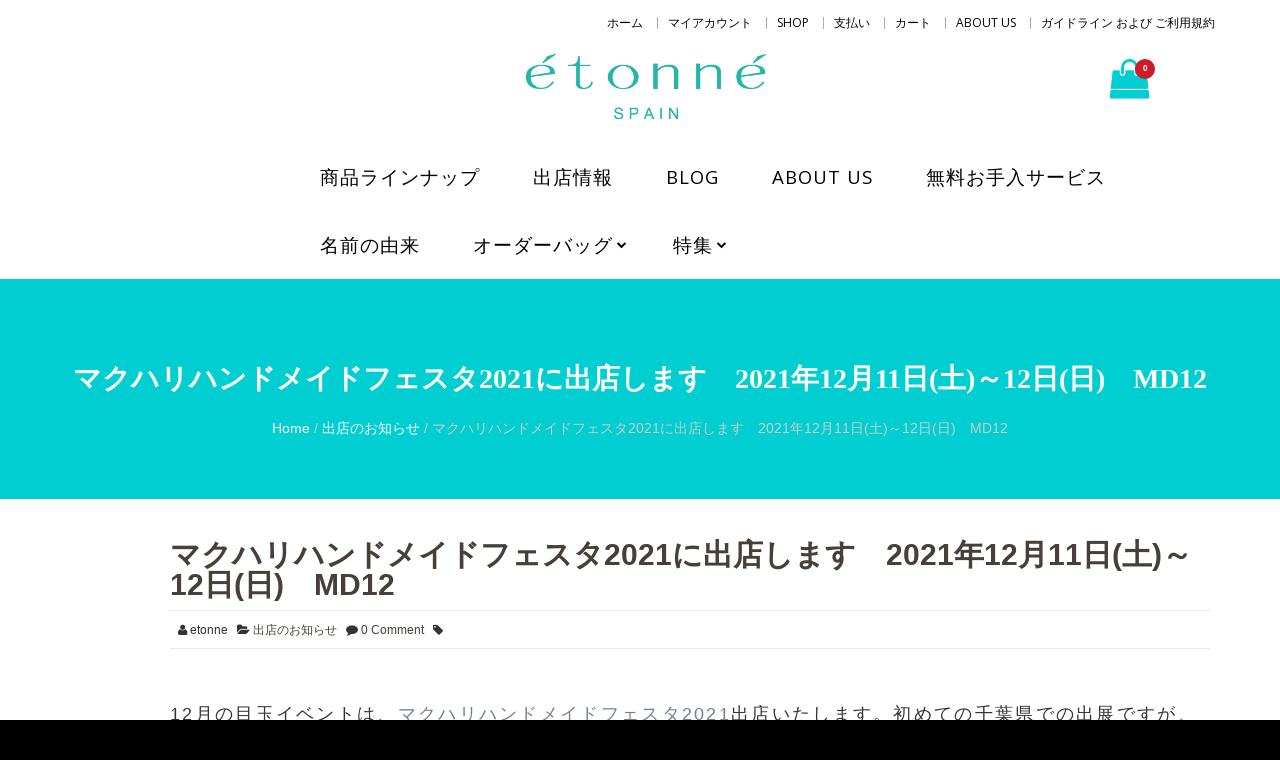

--- FILE ---
content_type: text/html; charset=UTF-8
request_url: https://etonne.es/blog/2021/11/18/makuhari/
body_size: 23336
content:
<!DOCTYPE html>
<html lang="ja"
	prefix="og: https://ogp.me/ns#"  itemscope="itemscope" itemtype="http://schema.org/Article" >
<head>
    <meta charset="UTF-8">
    <meta name="viewport" content="width=device-width, initial-scale=1, maximum-scale=1">
    <link rel="profile" href="http://gmpg.org/xfn/11">
    <link rel="pingback" href="https://etonne.es/xmlrpc.php">
    <title>マクハリハンドメイドフェスタ2021に出店します 2021年12月11日(土)～12日(日) MD12 | 革マイスター</title>

		<!-- All in One SEO 4.0.18 -->
		<meta name="description" content="12月の目玉イベントは、マクハリハンドメイドフェスタ2021出店いたします。初めての千葉県での出展ですが、千葉 […]"/>
		<link rel="canonical" href="https://etonne.es/blog/2021/11/18/makuhari/" />
		<meta property="og:site_name" content="étonné エトネ 公式サイト — 上質な革で仕立てる、スペイン製手作り革製品" />
		<meta property="og:type" content="article" />
		<meta property="og:title" content="マクハリハンドメイドフェスタ2021に出店します 2021年12月11日(土)～12日(日) MD12 | 革マイスター" />
		<meta property="og:description" content="12月の目玉イベントは、マクハリハンドメイドフェスタ2021出店いたします。初めての千葉県での出展ですが、千葉 […]" />
		<meta property="og:url" content="https://etonne.es/blog/2021/11/18/makuhari/" />
		<meta property="fb:app_id" content="556836218217839" />
		<meta property="fb:admins" content="163516171188531" />
		<meta property="og:image" content="https://etonne.es/wp-content/uploads/2021/11/maria.jpg" />
		<meta property="og:image:secure_url" content="https://etonne.es/wp-content/uploads/2021/11/maria.jpg" />
		<meta property="og:image:width" content="531" />
		<meta property="og:image:height" content="547" />
		<meta property="article:tag" content="出店のお知らせ" />
		<meta property="article:published_time" content="2021-11-18T06:27:46Z" />
		<meta property="article:modified_time" content="2021-12-08T08:39:56Z" />
		<meta property="article:publisher" content="http://www.etonne.es" />
		<meta property="twitter:card" content="summary" />
		<meta property="twitter:domain" content="etonne.es" />
		<meta property="twitter:title" content="マクハリハンドメイドフェスタ2021に出店します 2021年12月11日(土)～12日(日) MD12 | 革マイスター" />
		<meta property="twitter:description" content="12月の目玉イベントは、マクハリハンドメイドフェスタ2021出店いたします。初めての千葉県での出展ですが、千葉 […]" />
		<meta property="twitter:image" content="https://etonne.es/wp-content/uploads/2021/11/maria.jpg" />
		<meta name="google" content="nositelinkssearchbox" />
		<script type="application/ld+json" class="aioseo-schema">
			{"@context":"https:\/\/schema.org","@graph":[{"@type":"WebSite","@id":"https:\/\/etonne.es\/#website","url":"https:\/\/etonne.es\/","name":"\u00e9tonn\u00e9 \u30a8\u30c8\u30cd \u516c\u5f0f\u30b5\u30a4\u30c8 \u2014 \u4e0a\u8cea\u306a\u9769\u3067\u4ed5\u7acb\u3066\u308b\u3001\u30b9\u30da\u30a4\u30f3\u88fd\u624b\u4f5c\u308a\u9769\u88fd\u54c1","description":"Stylish Spanish high quality leather brand","publisher":{"@id":"https:\/\/etonne.es\/#organization"}},{"@type":"Organization","@id":"https:\/\/etonne.es\/#organization","name":"etonne Designer","url":"https:\/\/etonne.es\/","logo":{"@type":"ImageObject","@id":"https:\/\/etonne.es\/#organizationLogo","url":"https:\/\/etonne.es\/wp-content\/uploads\/2018\/09\/spainlogo-small.png","width":"434","height":"117"},"image":{"@id":"https:\/\/etonne.es\/#organizationLogo"},"sameAs":["http:\/\/www.etonne.es"]},{"@type":"BreadcrumbList","@id":"https:\/\/etonne.es\/blog\/2021\/11\/18\/makuhari\/#breadcrumblist","itemListElement":[{"@type":"ListItem","@id":"https:\/\/etonne.es\/#listItem","position":"1","item":{"@id":"https:\/\/etonne.es\/#item","name":"\u30db\u30fc\u30e0","description":"\u72ec\u7279\u306a\u8272\u4f7f\u3044\u304c\u7279\u5fb4\u306e\u3001\u30b9\u30da\u30a4\u30f3\u306e\u30ec\u30b6\u30fc\u30d6\u30e9\u30f3\u30c9\u3001\u30a8\u30c8\u30cd\u3002\u77e5\u308b\u4eba\u305e\u77e5\u308b\u3001\u6709\u540d\u9769\u8077\u4eba\u304c\u96c6\u307e\u308b\u30b9\u30da\u30a4\u30f3\u5357\u90e8\u306e\u6751\u3067\u4e00\u3064\u4e00\u3064\u4e01\u5be7\u306b\u624b\u4f5c\u308a\u3057\u307e\u3059\u3002\u8ca1\u5e03\u3001\u30d1\u30b9\u30b1\u30fc\u30b9\u3001ID\u30ab\u30fc\u30c9\u30db\u30eb\u30c0\u30fc\u3001\u30ce\u30fc\u30c8\u30ab\u30d0\u30fc\u3001\u540d\u523a\u5165\u308c\u3001\u30da\u30f3\u30b1\u30fc\u30b9\u3002\u3044\u3064\u307e\u3067\u3082\u89e6\u308c\u3066\u3044\u305f\u304f\u306a\u308b\u3001\u4e0a\u8cea\u3067\u67d4\u3089\u304b\u306a\u9769\u3092\u30a8\u30c8\u30cd\u306e\u719f\u7df4\u9769\u8077\u4eba\u304c\u4e01\u5be7\u306b\u4ed5\u7acb\u3066\u307e\u3059\u3002","url":"https:\/\/etonne.es\/"},"nextItem":"https:\/\/etonne.es\/blog\/2021\/#listItem"},{"@type":"ListItem","@id":"https:\/\/etonne.es\/blog\/2021\/#listItem","position":"2","item":{"@id":"https:\/\/etonne.es\/blog\/2021\/#item","name":"2021","url":"https:\/\/etonne.es\/blog\/2021\/"},"nextItem":"https:\/\/etonne.es\/blog\/2021\/11\/#listItem","previousItem":"https:\/\/etonne.es\/#listItem"},{"@type":"ListItem","@id":"https:\/\/etonne.es\/blog\/2021\/11\/#listItem","position":"3","item":{"@id":"https:\/\/etonne.es\/blog\/2021\/11\/#item","name":"November","url":"https:\/\/etonne.es\/blog\/2021\/11\/"},"nextItem":"https:\/\/etonne.es\/blog\/2021\/11\/18\/#listItem","previousItem":"https:\/\/etonne.es\/blog\/2021\/#listItem"},{"@type":"ListItem","@id":"https:\/\/etonne.es\/blog\/2021\/11\/18\/#listItem","position":"4","item":{"@id":"https:\/\/etonne.es\/blog\/2021\/11\/18\/#item","name":"18","url":"https:\/\/etonne.es\/blog\/2021\/11\/18\/"},"nextItem":"https:\/\/etonne.es\/blog\/2021\/11\/18\/makuhari\/#listItem","previousItem":"https:\/\/etonne.es\/blog\/2021\/11\/#listItem"},{"@type":"ListItem","@id":"https:\/\/etonne.es\/blog\/2021\/11\/18\/makuhari\/#listItem","position":"5","item":{"@id":"https:\/\/etonne.es\/blog\/2021\/11\/18\/makuhari\/#item","name":"\u30de\u30af\u30cf\u30ea\u30cf\u30f3\u30c9\u30e1\u30a4\u30c9\u30d5\u30a7\u30b9\u30bf2021\u306b\u51fa\u5e97\u3057\u307e\u3059\u30002021\u5e7412\u670811\u65e5(\u571f)\uff5e12\u65e5(\u65e5)\u3000MD12","description":"12\u6708\u306e\u76ee\u7389\u30a4\u30d9\u30f3\u30c8\u306f\u3001\u30de\u30af\u30cf\u30ea\u30cf\u30f3\u30c9\u30e1\u30a4\u30c9\u30d5\u30a7\u30b9\u30bf2021\u51fa\u5e97\u3044\u305f\u3057\u307e\u3059\u3002\u521d\u3081\u3066\u306e\u5343\u8449\u770c\u3067\u306e\u51fa\u5c55\u3067\u3059\u304c\u3001\u5343\u8449 [\u2026]","url":"https:\/\/etonne.es\/blog\/2021\/11\/18\/makuhari\/"},"previousItem":"https:\/\/etonne.es\/blog\/2021\/11\/18\/#listItem"}]},{"@type":"Person","@id":"https:\/\/etonne.es\/blog\/author\/etonne\/#author","url":"https:\/\/etonne.es\/blog\/author\/etonne\/","name":"etonne","image":{"@type":"ImageObject","@id":"https:\/\/etonne.es\/blog\/2021\/11\/18\/makuhari\/#authorImage","url":"https:\/\/secure.gravatar.com\/avatar\/e858c416bc0713482c4ca94146910dbd?s=96&d=mm&r=g","width":"96","height":"96","caption":"etonne"}},{"@type":"WebPage","@id":"https:\/\/etonne.es\/blog\/2021\/11\/18\/makuhari\/#webpage","url":"https:\/\/etonne.es\/blog\/2021\/11\/18\/makuhari\/","name":"\u30de\u30af\u30cf\u30ea\u30cf\u30f3\u30c9\u30e1\u30a4\u30c9\u30d5\u30a7\u30b9\u30bf2021\u306b\u51fa\u5e97\u3057\u307e\u3059 2021\u5e7412\u670811\u65e5(\u571f)\uff5e12\u65e5(\u65e5) MD12 | \u9769\u30de\u30a4\u30b9\u30bf\u30fc","description":"12\u6708\u306e\u76ee\u7389\u30a4\u30d9\u30f3\u30c8\u306f\u3001\u30de\u30af\u30cf\u30ea\u30cf\u30f3\u30c9\u30e1\u30a4\u30c9\u30d5\u30a7\u30b9\u30bf2021\u51fa\u5e97\u3044\u305f\u3057\u307e\u3059\u3002\u521d\u3081\u3066\u306e\u5343\u8449\u770c\u3067\u306e\u51fa\u5c55\u3067\u3059\u304c\u3001\u5343\u8449 [\u2026]","inLanguage":"ja","isPartOf":{"@id":"https:\/\/etonne.es\/#website"},"breadcrumb":{"@id":"https:\/\/etonne.es\/blog\/2021\/11\/18\/makuhari\/#breadcrumblist"},"author":"https:\/\/etonne.es\/blog\/2021\/11\/18\/makuhari\/#author","creator":"https:\/\/etonne.es\/blog\/2021\/11\/18\/makuhari\/#author","image":{"@type":"ImageObject","@id":"https:\/\/etonne.es\/#mainImage","url":"https:\/\/etonne.es\/wp-content\/uploads\/2021\/11\/maria.jpg","width":"531","height":"547"},"primaryImageOfPage":{"@id":"https:\/\/etonne.es\/blog\/2021\/11\/18\/makuhari\/#mainImage"},"datePublished":"2021-11-18T06:27:46+09:00","dateModified":"2021-12-08T08:39:56+09:00"},{"@type":"Article","@id":"https:\/\/etonne.es\/blog\/2021\/11\/18\/makuhari\/#article","name":"\u30de\u30af\u30cf\u30ea\u30cf\u30f3\u30c9\u30e1\u30a4\u30c9\u30d5\u30a7\u30b9\u30bf2021\u306b\u51fa\u5e97\u3057\u307e\u3059 2021\u5e7412\u670811\u65e5(\u571f)\uff5e12\u65e5(\u65e5) MD12 | \u9769\u30de\u30a4\u30b9\u30bf\u30fc","description":"12\u6708\u306e\u76ee\u7389\u30a4\u30d9\u30f3\u30c8\u306f\u3001\u30de\u30af\u30cf\u30ea\u30cf\u30f3\u30c9\u30e1\u30a4\u30c9\u30d5\u30a7\u30b9\u30bf2021\u51fa\u5e97\u3044\u305f\u3057\u307e\u3059\u3002\u521d\u3081\u3066\u306e\u5343\u8449\u770c\u3067\u306e\u51fa\u5c55\u3067\u3059\u304c\u3001\u5343\u8449 [\u2026]","headline":"\u30de\u30af\u30cf\u30ea\u30cf\u30f3\u30c9\u30e1\u30a4\u30c9\u30d5\u30a7\u30b9\u30bf2021\u306b\u51fa\u5e97\u3057\u307e\u3059\u30002021\u5e7412\u670811\u65e5(\u571f)\uff5e12\u65e5(\u65e5)\u3000MD12","author":{"@id":"https:\/\/etonne.es\/blog\/author\/etonne\/#author"},"publisher":{"@id":"https:\/\/etonne.es\/#organization"},"datePublished":"2021-11-18T06:27:46+09:00","dateModified":"2021-12-08T08:39:56+09:00","articleSection":"\u51fa\u5e97\u306e\u304a\u77e5\u3089\u305b","mainEntityOfPage":{"@id":"https:\/\/etonne.es\/blog\/2021\/11\/18\/makuhari\/#webpage"},"isPartOf":{"@id":"https:\/\/etonne.es\/blog\/2021\/11\/18\/makuhari\/#webpage"},"image":{"@type":"ImageObject","@id":"https:\/\/etonne.es\/#articleImage","url":"https:\/\/etonne.es\/wp-content\/uploads\/2021\/11\/maria.jpg","width":"531","height":"547"}}]}
		</script>
		<!-- All in One SEO -->

<link rel='dns-prefetch' href='//webfonts.xserver.jp' />
<link rel='dns-prefetch' href='//fonts.googleapis.com' />
<link rel='dns-prefetch' href='//s.w.org' />
<link rel="alternate" type="application/rss+xml" title="étonné エトネ 公式サイト — 上質な革で仕立てる、スペイン製手作り革製品 &raquo; フィード" href="https://etonne.es/feed/" />
<link rel="alternate" type="application/rss+xml" title="étonné エトネ 公式サイト — 上質な革で仕立てる、スペイン製手作り革製品 &raquo; コメントフィード" href="https://etonne.es/comments/feed/" />
<link rel="alternate" type="application/rss+xml" title="étonné エトネ 公式サイト — 上質な革で仕立てる、スペイン製手作り革製品 &raquo; マクハリハンドメイドフェスタ2021に出店します　2021年12月11日(土)～12日(日)　MD12 のコメントのフィード" href="https://etonne.es/blog/2021/11/18/makuhari/feed/" />
		<script type="text/javascript">
			window._wpemojiSettings = {"baseUrl":"https:\/\/s.w.org\/images\/core\/emoji\/13.0.1\/72x72\/","ext":".png","svgUrl":"https:\/\/s.w.org\/images\/core\/emoji\/13.0.1\/svg\/","svgExt":".svg","source":{"concatemoji":"https:\/\/etonne.es\/wp-includes\/js\/wp-emoji-release.min.js?ver=5.7.14"}};
			!function(e,a,t){var n,r,o,i=a.createElement("canvas"),p=i.getContext&&i.getContext("2d");function s(e,t){var a=String.fromCharCode;p.clearRect(0,0,i.width,i.height),p.fillText(a.apply(this,e),0,0);e=i.toDataURL();return p.clearRect(0,0,i.width,i.height),p.fillText(a.apply(this,t),0,0),e===i.toDataURL()}function c(e){var t=a.createElement("script");t.src=e,t.defer=t.type="text/javascript",a.getElementsByTagName("head")[0].appendChild(t)}for(o=Array("flag","emoji"),t.supports={everything:!0,everythingExceptFlag:!0},r=0;r<o.length;r++)t.supports[o[r]]=function(e){if(!p||!p.fillText)return!1;switch(p.textBaseline="top",p.font="600 32px Arial",e){case"flag":return s([127987,65039,8205,9895,65039],[127987,65039,8203,9895,65039])?!1:!s([55356,56826,55356,56819],[55356,56826,8203,55356,56819])&&!s([55356,57332,56128,56423,56128,56418,56128,56421,56128,56430,56128,56423,56128,56447],[55356,57332,8203,56128,56423,8203,56128,56418,8203,56128,56421,8203,56128,56430,8203,56128,56423,8203,56128,56447]);case"emoji":return!s([55357,56424,8205,55356,57212],[55357,56424,8203,55356,57212])}return!1}(o[r]),t.supports.everything=t.supports.everything&&t.supports[o[r]],"flag"!==o[r]&&(t.supports.everythingExceptFlag=t.supports.everythingExceptFlag&&t.supports[o[r]]);t.supports.everythingExceptFlag=t.supports.everythingExceptFlag&&!t.supports.flag,t.DOMReady=!1,t.readyCallback=function(){t.DOMReady=!0},t.supports.everything||(n=function(){t.readyCallback()},a.addEventListener?(a.addEventListener("DOMContentLoaded",n,!1),e.addEventListener("load",n,!1)):(e.attachEvent("onload",n),a.attachEvent("onreadystatechange",function(){"complete"===a.readyState&&t.readyCallback()})),(n=t.source||{}).concatemoji?c(n.concatemoji):n.wpemoji&&n.twemoji&&(c(n.twemoji),c(n.wpemoji)))}(window,document,window._wpemojiSettings);
		</script>
		<style type="text/css">
img.wp-smiley,
img.emoji {
	display: inline !important;
	border: none !important;
	box-shadow: none !important;
	height: 1em !important;
	width: 1em !important;
	margin: 0 .07em !important;
	vertical-align: -0.1em !important;
	background: none !important;
	padding: 0 !important;
}
</style>
	<link rel='stylesheet' id='wp-block-library-css'  href='https://etonne.es/wp-includes/css/dist/block-library/style.min.css?ver=5.7.14' type='text/css' media='all' />
<link rel='stylesheet' id='wc-block-vendors-style-css'  href='https://etonne.es/wp-content/plugins/woocommerce/packages/woocommerce-blocks/build/vendors-style.css?ver=4.0.0' type='text/css' media='all' />
<link rel='stylesheet' id='wc-block-style-css'  href='https://etonne.es/wp-content/plugins/woocommerce/packages/woocommerce-blocks/build/style.css?ver=4.0.0' type='text/css' media='all' />
<link rel='stylesheet' id='sow-button-base-css'  href='https://etonne.es/wp-content/plugins/so-widgets-bundle/widgets/button/css/style.css?ver=1.17.11' type='text/css' media='all' />
<link rel='stylesheet' id='sow-button-wire-ffcb9fb93616-css'  href='https://etonne.es/wp-content/uploads/siteorigin-widgets/sow-button-wire-ffcb9fb93616.css?ver=5.7.14' type='text/css' media='all' />
<link rel='stylesheet' id='woocommerce-layout-css'  href='https://etonne.es/wp-content/plugins/woocommerce/assets/css/woocommerce-layout.css?ver=5.0.0' type='text/css' media='all' />
<link rel='stylesheet' id='woocommerce-smallscreen-css'  href='https://etonne.es/wp-content/plugins/woocommerce/assets/css/woocommerce-smallscreen.css?ver=5.0.0' type='text/css' media='only screen and (max-width: 768px)' />
<link rel='stylesheet' id='woocommerce-general-css'  href='https://etonne.es/wp-content/plugins/woocommerce/assets/css/woocommerce.css?ver=5.0.0' type='text/css' media='all' />
<style id='woocommerce-inline-inline-css' type='text/css'>
.woocommerce form .form-row .required { visibility: visible; }
</style>
<link rel='stylesheet' id='ez-icomoon-css'  href='https://etonne.es/wp-content/plugins/easy-table-of-contents/vendor/icomoon/style.min.css?ver=2.0.16' type='text/css' media='all' />
<link rel='stylesheet' id='ez-toc-css'  href='https://etonne.es/wp-content/plugins/easy-table-of-contents/assets/css/screen.min.css?ver=2.0.16' type='text/css' media='all' />
<style id='ez-toc-inline-css' type='text/css'>
div#ez-toc-container p.ez-toc-title {font-size: 120%;}div#ez-toc-container p.ez-toc-title {font-weight: 500;}div#ez-toc-container ul li {font-size: 95%;}div#ez-toc-container {background: #fffaf4;border: 1px solid #dd9933;width: 550px;}div#ez-toc-container p.ez-toc-title {color: #999;}div#ez-toc-container ul.ez-toc-list a {color: #303030;}div#ez-toc-container ul.ez-toc-list a:hover {color: #2a6496;}div#ez-toc-container ul.ez-toc-list a:visited {color: #dd9933;}
</style>
<link rel='stylesheet' id='font-awesome-css'  href='https://etonne.es/wp-content/themes/sparklestore/assets/library/font-awesome/css/font-awesome.min.css?ver=5.7.14' type='text/css' media='all' />
<link rel='stylesheet' id='flexslider-css'  href='https://etonne.es/wp-content/themes/sparklestore/assets/library/flexslider/css/flexslider.css?ver=5.7.14' type='text/css' media='all' />
<link rel='stylesheet' id='lightslider-css'  href='https://etonne.es/wp-content/themes/sparklestore/assets/library/lightslider/css/lightslider.css?ver=5.7.14' type='text/css' media='all' />
<link rel='stylesheet' id='chld_thm_cfg_parent-css'  href='https://etonne.es/wp-content/themes/sparklestore/style.css?ver=5.7.14' type='text/css' media='all' />
<link rel='stylesheet' id='sparklestore-google-fonts-css'  href='//fonts.googleapis.com/css?family=Open+Sans%3A700%2C600%2C800%2C400%7CPoppins%3A400%2C300%2C500%2C600%2C700&#038;ver=5.7.14' type='text/css' media='all' />
<link rel='stylesheet' id='sparklestore-style-css'  href='https://etonne.es/wp-content/themes/sparklestore-child/style.css?ver=1.1.8.1537056032' type='text/css' media='all' />
<script type='text/javascript' src='https://etonne.es/wp-includes/js/jquery/jquery.min.js?ver=3.5.1' id='jquery-core-js'></script>
<script type='text/javascript' src='https://etonne.es/wp-includes/js/jquery/jquery-migrate.min.js?ver=3.3.2' id='jquery-migrate-js'></script>
<script type='text/javascript' src='//webfonts.xserver.jp/js/xserver.js?ver=1.2.1' id='typesquare_std-js'></script>
<script type='text/javascript' id='pirate-forms-custom-spam-js-extra'>
/* <![CDATA[ */
var pf = {"spam":{"label":"I'm human!","value":"80297960cf"}};
/* ]]> */
</script>
<script type='text/javascript' src='https://etonne.es/wp-content/plugins/pirate-forms/public/js/custom-spam.js?ver=5.7.14' id='pirate-forms-custom-spam-js'></script>
<!--[if lt IE 9]>
<script type='text/javascript' src='https://etonne.es/wp-content/themes/sparklestore/assets/library/html5shiv/html5shiv.min.js?ver=1.1.8.1537056032' id='html5-js'></script>
<![endif]-->
<!--[if lt IE 9]>
<script type='text/javascript' src='https://etonne.es/wp-content/themes/sparklestore/assets/library/respond/respond.min.js?ver=1.1.8.1537056032' id='respond-js'></script>
<![endif]-->
<link rel="https://api.w.org/" href="https://etonne.es/wp-json/" /><link rel="alternate" type="application/json" href="https://etonne.es/wp-json/wp/v2/posts/4870" /><link rel="EditURI" type="application/rsd+xml" title="RSD" href="https://etonne.es/xmlrpc.php?rsd" />
<link rel="wlwmanifest" type="application/wlwmanifest+xml" href="https://etonne.es/wp-includes/wlwmanifest.xml" /> 
<meta name="generator" content="WordPress 5.7.14" />
<meta name="generator" content="WooCommerce 5.0.0" />
<link rel='shortlink' href='https://etonne.es/?p=4870' />
<link rel="alternate" type="application/json+oembed" href="https://etonne.es/wp-json/oembed/1.0/embed?url=https%3A%2F%2Fetonne.es%2Fblog%2F2021%2F11%2F18%2Fmakuhari%2F" />
<link rel="alternate" type="text/xml+oembed" href="https://etonne.es/wp-json/oembed/1.0/embed?url=https%3A%2F%2Fetonne.es%2Fblog%2F2021%2F11%2F18%2Fmakuhari%2F&#038;format=xml" />
	<noscript><style>.woocommerce-product-gallery{ opacity: 1 !important; }</style></noscript>
	<meta name="redi-version" content="1.1.7" />			<script  type="text/javascript">
				!function(f,b,e,v,n,t,s){if(f.fbq)return;n=f.fbq=function(){n.callMethod?
					n.callMethod.apply(n,arguments):n.queue.push(arguments)};if(!f._fbq)f._fbq=n;
					n.push=n;n.loaded=!0;n.version='2.0';n.queue=[];t=b.createElement(e);t.async=!0;
					t.src=v;s=b.getElementsByTagName(e)[0];s.parentNode.insertBefore(t,s)}(window,
					document,'script','https://connect.facebook.net/en_US/fbevents.js');
			</script>
			<!-- WooCommerce Facebook Integration Begin -->
			<script  type="text/javascript">

				fbq('init', '2215779752000551', {}, {
    "agent": "woocommerce-5.0.0-2.3.2"
});

				fbq( 'track', 'PageView', {
    "source": "woocommerce",
    "version": "5.0.0",
    "pluginVersion": "2.3.2"
} );

				document.addEventListener( 'DOMContentLoaded', function() {
					jQuery && jQuery( function( $ ) {
						// insert placeholder for events injected when a product is added to the cart through AJAX
						$( document.body ).append( '<div class=\"wc-facebook-pixel-event-placeholder\"></div>' );
					} );
				}, false );

			</script>
			<!-- WooCommerce Facebook Integration End -->
				<style type="text/css">
			.site-title,
		.site-description {
			position: absolute;
			clip: rect(1px, 1px, 1px, 1px);
		}
		</style>
	<style type="text/css" id="custom-background-css">
body.custom-background { background-color: #000000; }
</style>
	<link rel="icon" href="https://etonne.es/wp-content/uploads/2018/09/cropped-circlee-32x32.png" sizes="32x32" />
<link rel="icon" href="https://etonne.es/wp-content/uploads/2018/09/cropped-circlee-192x192.png" sizes="192x192" />
<link rel="apple-touch-icon" href="https://etonne.es/wp-content/uploads/2018/09/cropped-circlee-180x180.png" />
<meta name="msapplication-TileImage" content="https://etonne.es/wp-content/uploads/2018/09/cropped-circlee-270x270.png" />
		<style type="text/css" id="wp-custom-css">
			.comment-respond{
	display:none;
}


/*TＯＰページボタン装飾*/
.marker_etonne{
background: linear-gradient(transparent 60%, #ffff66 60%);
}

/*TＯＰページボタン装飾*/

.simple_square_btn2 {
	text-align: center;
	display: block;
	position: relative;
	width: auto;
	padding: 0.8em;
	text-align: center;
	text-decoration: none;
	color: #1B1B1B;
	background: #fff;
	border:1px solid #1B1B1B;
}
.simple_square_btn2:hover {
	 background: #E0FFFF;
         color: #fff;
	 cursor: pointer;
	 text-decoration: none;
}




h1 {
  position: relative;
}

.post h3 {
 background-image: url(https://etonne.es/wp-content/uploads/2021/03/backgroundboard.png);
    background-repeat:  no-repeat;              /* 背景の繰り返し設定 */
   
	height:65px;
	

}

/*frontpage button*/
.allblockbotton a{
display: block;
}
.allblockbotton a:visited {
color: #00CED1;

}



.allblockbotton{
    display: block;
    padding: 0.3em 1em;
    text-decoration: none;
    color: #C0C0C0;
	border: solid 1px #C0C0C0;
    transition: .2s;
		margin-bottom:10px;
	letter-spacing: 4px;

}

.allblockbotton:hover {
    border: solid 1px black;
    color: #00CED1;
}

/*frontpage notice*/
.hottpics{
    text-align:center;
font-size:25px;
font-weight:normal;
margin:0 auto;
padding:0;
background-color:#00ced1;
color:white;
font-size:14px;
padding:20 10 20 0;
		max-width:1110px;
	line-height:2
		
}


/*Shoppingpageのタイトル*/
.collectiontitle{
	 border-bottom: solid 3px #DDDDDD;
  position: relative;
}
.collectiontitle:after {
  position: absolute;
  content: " ";
  display: block;
  border-bottom: solid 3px #00CED1;
  bottom: -3px;
  width: 30%;
}

.collectiontitle3{
	 padding: 0.25em 0.5em;/*上下 左右の余白*/
  color: #494949;/*文字色*/
  background: transparent;/*背景透明に*/
  border-left: solid 5px#00CED1;/*左線*/
}


p {
	font-size: 16px;
    line-height: 1.7;
    letter-spacing: 2.3px;
}
h1{
	font-family:serif;
}
h3{
	font-size:23px;
		font-weight:normal;
}
h4{
	font-size:18px;
}



/*エトネカラーに変更　アイコンなど*/
.breadcrumbs:before{
	background-color:#00CED1;
}
.quantity button, .quantity input[type="button"], .quantity input[type="reset"], .quantity input[type="submit"]{
		background-color:#00CED1;
}
.woocommerce #respond input#submit.alt, .woocommerce a.button.alt, .woocommerce button.button.alt, .woocommerce input.button.alt{
	background-color:#00CED1;
}

.woocommerce #respond input#submit.alt, .woocommerce a.button.alt, .woocommerce button.button.alt, .woocommerce input.button.alt{
background-color:#00CED1;	
}

.widthnanajyu{
	width:70%;
	text-align:center;
}

.woocommerce-info{
	border-top-color: #00CED1;
}

.woocommerce-billing-fields h3, .woocommerce-shipping-fields h3, h3#order_review_heading, .woocommerce-additional-fields h3, .woocommerce-Address-title h3{
	    border-left: 4px solid #00CED1;
}

.widget-area .widget .widget-title{
	 border-left: 4px solid #00CED1;
}
/*カートに入れるボタン*/

.form-submit input, .return-to-shop a, .yith-woocompare-widget .compare, .yith-woocompare-widget .clear-all, .woocommerce #review_form #respond .form-submit input, .single-product .single_add_to_cart_button{
	
border: 1px solid #00CED1 !important;
    background-color: #00CED1 !important;
}

/*ここまでカートに入れるボタン*/
/*ここからカートにマウスオンした時のポップアップ*/

.woocommerce #respond input#submit, .woocommerce a.button, .woocommerce button.button, .woocommerce input.button {
    font-size: 80%;
}
.widget_shopping_cart_content .buttons a.wc-forward:before {
	    border-right: 1px solid #033772;
    background: #00CED1;
}

/*ここまでマウスオンポップアップ*/
/*ハイライト　*/
mark, ins {
    background: white;
  }
/*ここまでハイライト*/

.woocommerce div.product .woocommerce-tabs ul.tabs li:hover, .woocommerce div.product .woocommerce-tabs ul.tabs li.active{
	    background: #00CED1 !important;
}

.woocommerce-cart .wc-proceed-to-checkout a.checkout-button{
	border-color:#00CED1;
}

.woocommerce-cart .cart_totals h2, .woocommerce .cart-collaterals .cross-sells h2, .woocommerce-page .cart-collaterals .cross-sells h2, .related.products h2, .up-sells.upsells.products h2, .woocommerce-account #customer_login .col-1 h2, .woocommerce-account #customer_login .col-2 h2{
	border-bottom:#00CED1;
	
}

.top-cart-content .block-subtitle{
		background-color:#00CED1;
}


.main_menu_category_menu{
background-color: white;
color:black;

}


#page{
	
	background-color: 
white
}

/*Top barのカテゴリーメニューを非表示*/
.category-menu-title{
	display:none;
}
/*トップページの検索バーを非表示*/
.search-box{
	display:none;
}

/*トップページのメインメニュー*/
.main-menu .main-menu-links ul  li  a{
	color:black;
	font-size:14pt;
	font-weight: normal;
	padding-left:30px;
	
}

.main-menu .main-menu-links ul > li.menu-item-has-children:hover ul{
	background-color:#00CED1;
}

/*i一番上のメニュー*/
.topheader .quickinfowrap .quickinfo li a, .topheader .toplinkswrap .toplinks ul li a {
	color: black;
	font-weight: normal;
}

#wpadminbar .ab-empty-item, #wpadminbar a.ab-item, #wpadminbar>#wp-toolbar span.ab-label, #wpadminbar>#wp-toolbar span.noticon{
	color:black;
}

.blocktitle{
	background-color:transparent;
}
.main-menu .main-menu-links ul li{
	background-color:transparent;
}


/*スクロールバーの色*/
.scrollup{
	background-color:#00CED1;
}
.categoryarea ul.categoryslider li .categorycount{
	background-color:#00CED1;
}
.fullpromowrap .fullwrap button, .categorproducts .block-title-desc .view-bnt{
		background-color:#00CED1;
	  border:1 solid #00CED1;
}
.lSSlideOuter{
	border:none;
}

.promosection .promoarea-div{
	padding: 4px 5px;
}

.mainheader{
	padding:10px 40px 18px;
}
.rightheaderwrap {
    float: right;
}
.rightheaderwrap #submit-button {
	background-color:#00CED1;
}

.sparkletabs{
	background-color:#292929;
}
span.price{
	color:white;
}
.item-title a{
	color:white;
}
.woocommerce #respond input#submit, .woocommerce a.button, .woocommerce button.button, .woocommerce input.button{
	background-color:#00CED1;
}

.woocommerce a.added_to_cart:before, .woocommerce a.button.add_to_cart_button:before, .woocommerce a.button.product_type_grouped:before, .woocommerce a.button.product_type_external:before{
	background-color:#00CED1;
}

.sparklestore-blogwrap .bloginner .blogmeta .blogcreated .created-date{
	color:#00CED1;
}

.sparklestore-blogwrap li:hover .blogmeta {
    background-color: #00CED1;
}



.topheader .quickinfowrap .quickinfo li, .topheader .toplinkswrap .toplinks ul li{
		color: #00CED1;
}

.promoarea h2{
	font-weight:normal;
}


.sparklelogo {
    width: 240px;
}




.topheader {
    border-bottom: 0px solid #e7e7e7;
}

#pl-422 img{
	
box-shadow: 10px 10px 15px -10px;
    border-radius: 40px 0 40px;
}

p a{
	text-decoration:underline;
	color:#708090;
}

.panel-layout {
    max-width: 1170px;
    margin: 0 auto;
    padding: 0 15px;
    width: 100%;
}

body{
	font-family:"Hiragino Kaku Gothic ProN","メイリオ", "Meiryo",sans-serif;
}



/*フロントページのロゴをセンター、大きさを小さいままにする*/

.sparklelogo{
	max-width:180;
  position: relative;
	left: 40%;

}



.fa-shopping-bag:before{
	color:#00CED1;
	}


/*フロントページの横並びの大きい方を枠の中にいれるため*/
figure{
	margin:0;
}

/*topbarのquickinfoを消す*/
.quickinfo{
	display:none;
}


.accbox {
    margin: 2em 0;
    padding: 0;
    max-width: 1200px;/*最大幅*/
    min-width: 320px;
}

#pl-902 #panel-902-0-1-0, #pl-902 #panel-902-2-1-0{
	    margin: 0px 0px 0px 0px;
	
}

.square_btn a:visited {
color: #00CED1;
}

/*main menue*/
.main-menu .main-menu-links ul > li.menu-item-has-children li{
	max-height:45px;
}
.main-menu .main-menu-links ul > li.menu-item-has-children li a {   padding: 10px;
}
.main-menu .main-menu-links ul > li.menu-item-has-children:hover ul{
	background-color: #00CED1;
}
.main-menu .main-menu-links .menu>li.menu-item-has-children li {
	background: #00ced1;}

/*frontpage button*/
.square_btn {
    display: inline-block;
    padding: 0.3em 1em;
    text-decoration: none;
    color: #C0C0C0;
	border: solid 1px #C0C0C0;
    transition: .2s;
}

.square_btn:hover {
    border: solid 1px black;
    color: #00CED1;
}
	
	/*固定ページMone contents*/
.pc .rightsidebar .content-area{
	width: calc(100% - 30px);
	padding:0 0 0 15px;
	margin:0 0 0 5px;
	}

.rightsidebar .content-area{
	width: calc(100% - 0px);
	padding:0 0 0 15px;
	margin:0 0 0 5px;
}


#leftpaddingzero{
	text-align:left;
	padding:0;
}

.nanajyu{
	width:70%;
	margin:0 auto;
	padding:50px 0;
	text-align:center;
}
.nanajyu img{
	padding:50px 0 0 0;

}
.nanajyu_left{
		width:70%;
	margin:0 auto;
	padding:50px 0;
	text-align:left;
	}

.nanajyu_paddingzero{
 width:90%;
	margin:0 auto;
	padding: 20px 0 0 0;
	text-align:center;
}

#pg-951-4{
	padding:30px 0px;
}

.notice{
	font-size:8px;
	font-family:serif;
	width:calc(100% - 0px);
}

.pc #product_mobileonly{
	display:none;
}
	/*商品のサムネイル*/
span.price{
	color:gray;
}
.item-title a{
	color:gray;
}
.blocktitle {
    border-bottom: 2px solid gray;
}
.blocktitle h2{
	color:gray;
}

#idy3images{
	width:60%;
}
/*main menue and icon color*/
	.main-menu .toggle-wrap{
	border-top:solid 1px #00CED1;
	}
	.main-menu .toggle-wrap .toggle{
		color: #00ced1;
		font-size:25px;
	}
/*cart hidden コメントアウト
 .woocommerce a.button.add_to_cart_button, .woocommerce a.added_to_cart, .woocommerce a.button.product_type_grouped, .woocommerce a.button.product_type_external, .woocommerce a.button.product_type_variable #cartnone{
 
	display:none;
}
*/
	/*アコーディオン*/
.cp_actab {
	position: relative;
	overflow: hidden;
	width: 65%;
	margin: 0 auto;
		background-color:white;
}

.cp_actab label{
	text-align:center;
}
.cp_actab input {
	position: absolute;
	z-index: -1;
	opacity: 0;
}
.cp_actab label {
	font-weight: normal;
	line-height: 3;
	position: relative;
	display: block;
	padding: 0 0 0 1em;
	cursor: pointer;
	margin: 0 0 1px 0;
	background: white;
	border: 1px solid black;
}
.cp_actab .cp_actab-content {
	overflow: hidden;
	max-height: 0em;
	-webkit-transition: max-height 0.35s;
	transition: max-height 0.35s;
	color: black;
	background: white;
}
.cp_actab .cp_actab-content p {
	margin: 1em;
}

/* :checked */
.cp_actab input:checked ~ .cp_actab-content {
	max-height: 50em;
}
/* Icon */
.cp_actab label::after {
	line-height: 3;
	position: absolute;
	top: 0;
	right: 0;
	display: block;
	width: 3em;
	height: 3em;
	-webkit-transition: all 0.35s;
	transition: all 0.35s;
	text-align: center;
}
.cp_actab input[type=checkbox] + label::after {
	content: '+';
}
.cp_actab input[type=checkbox]:checked + label::after {
	transform: rotate(315deg);
}
	/*アコーディオンここまで*/
	/*Shoppihng左右*/
.shopping_container {
  display: -ms-flexbox;
  display: -webkit-box;
  display: -webkit-flex;
  display: flex;
  margin: 0 auto;
	padding:50px 0;
}

.main-contents {
  width: calc(100% - 0px);
}
.sidebar {
  width: 100%;

}
.sidebar img{
	padding-top:20px;
}
	/*商品説明サイズ*/
.product_size{
	background-color:#EEEEEE;
	max-width:65%;
	margin: 0 auto;
}


.social .googleplus a:before{
	content:"\f16d";
	
}
.social .googleplus a{
	  background: radial-gradient(circle at 30% 107%, #fdf497 0%, #fdf497 5%, #fd5949 45%,#d6249f 60%,#285AEB 90%);
}

.woocommerce ul.products li.product a img {
    margin: 0 auto;
    width: 80%;
}

.footer-bottom .coppyright{
		display:none;
	}
.footer-bottom{
	padding:30px 0 50px 0;
}

	/*商品説明のカートを消す*/
.woocommerce a.button.add_to_cart_button, .woocommerce a.added_to_cart, .woocommerce a.button.product_type_grouped, .woocommerce a.button.product_type_external, .woocommerce a.button.product_type_variable{
	display:none;
}
/*商品説明のカートを消す shoppage*/
.columns-3.woocommerce.woocommerce-page a.button.add_to_cart_button, .columns-3.woocommerce.woocommerce-page a.added_to_cart, .columns-3.woocommerce.woocommerce-page a.button.product_type_grouped, .columns-3.woocommerce.woocommerce-page a.button.product_type_external, .columns-4.woocommerce.woocommerce-page a.button.add_to_cart_button, .columns-4.woocommerce.woocommerce-page a.added_to_cart, .columns-4.woocommerce.woocommerce-page a.button.product_type_grouped, .columns-4.woocommerce.woocommerce-page a.button.product_type_external{
	display:none;
}

/*一部の商品サムネールにあるもっと詳しくボタンの非表示*/
.woocommerce ul.products li.product .button, .woocommerce ul.products li.product .added_to_cart{
	display:none;
}

/*グレー地*/
.jigray{
	background-color: #EEEEEE;
}



}
/*ボタン装飾*/
a.btn_ao_b {
  display: flex;
  align-items: center;
  max-width: 500px;
  margin: 0 auto;
  padding: 1.3rem 2rem;
  border: 2px solid #00CED1;
  background: #fff;
  text-decoration: none;
  transition: 0.3s;
}
a.btn_ao_b:hover {
  background-color: #e9f3fd;
}
a.btn_ao_b .b__text {
  display: block;
  flex-grow: 1;
  color: #004386;
  font-weight: bold;
  text-align: center;
  position: relative;
  padding-right: 15px;
  font-size: 23px;
}
a.btn_ao_b .b__text::after {
  content: "";
  position: absolute;
  top: 0;
  bottom: 0;
  right: 0;
  margin: auto;
  transform: rotate(45deg);
  border-top: 3px solid #014897;
  border-right: 3px solid #014897;
  box-sizing: border-box;
  width: 14px;
  height: 14px;
  transition: 0.3s;
}
@media (max-width: 1200px) {
  a.btn_ao_b .b__text {
    font-size: 18px;
    padding-right: 20px;
  }
  a.btn_ao_b .b__text::after {
    width: 12px;
    height: 12px;
  }
}
@media (max-width: 736px) {
  a.btn_ao_b .b__text {
    font-size: 14px;
    padding-right: 20px;
  }
  a.btn_ao_b .b__text::after {
    width: 10px;
    height: 10px;
  }
}



/*blogのサムネイル写真を本文の上に掲載しない*/
.post-img a figure img{
	display:none;
}

.nav-previous a, .nav-next a{
	   background: #00CED1;
}

/*blogのフォントなど*/
.blogdesc p	{
	font-size: 18px;
	margin: 50px 0px;

}

.post-detail-container {
    padding: 0 0px 0px 100px;
	width: 100%;
border:none;}

/*エトネスクールの表*/
.hyou	table , td, th {
	border: 1px solid #595959;
	border-collapse: collapse;
}
.hyou	table td, th {
	padding: 3px;
	width: 30px;
	height: 25px;
}
.hyou	table th {
	background: #00CED1;
	color:white;
}
.hyou .even {
	background: #00CED1;
	color:white;
}
.hyou .odd {
	background: #00CED1;
	color:white;
}


/*投稿の見出し変更*/
.post h1 {
  font-size:20px;
}


/*引用*/
blockquote {
    position: relative;
    padding: 10px 20px;
    box-sizing: border-box;
    font-style: italic;
    color: #4e4e4e;
    background: #f2f9ff;
}

blockquote:before{
    display: inline-block;
    position: absolute;
    top: 7px;
    left: 10px;
    content: "\f10d";
    font-family: FontAwesome;
    color: #d2e6ff;
    font-size: 58px;
    line-height: 1;
    font-weight: 900;
}

blockquote:after{
    display: inline-block;
    position: absolute;
    bottom: 5px;
    right: 15px;
    text-align: center;
    content: "\f10e";
    font-family: FontAwesome;
    color: #d2e6ff;
    font-size: 40px;
    line-height: 1;
    font-weight: 900;
}

blockquote p {
    position: relative;
    padding: 0;
    margin: 10px 0;
    z-index: 3;
    line-height: 1.7;
}

blockquote cite {
    position: relative;
    z-index: 3;
    display: block;
    text-align: right;
    color: #888888;
    font-size: 0.9em;

}





@media (max-width: 768px){
	
	/*商品横並び*/
.wc-block-grid__product {
    box-sizing: border-box;
    padding: 0;
    margin: 0;
    float: left;
    width: 50%;
    position: relative;
    text-align: center;
    border-left: 8px solid transparent;
    border-right: 8px solid transparent;
    border-bottom: 16px solid transparent;
    list-style: none;
	}

		.post-detail-container {
    padding: 0px 0px 0px;
			margin: 0px 0px;
		margin-bottom: 30px;
				width: 100%;

	}
	
	
	.rightsidebar .content-area {
    width: calc(100% - 0px);
    padding: 0 0 0 0px;
    padding-top: 0px;
    padding-right: 0px;
    padding-bottom: 0px;
    padding-left: 0px;
    margin: 0 0 0 0px;
	
	}
	
	/*main menu*/
	
	.main_menu_category_menu .container{
margin-top:20px;
	

	}	
	.main-menu .toggle-wrap{

		    letter-spacing: 5px;
			border-top-color:rgb(0, 206, 209);
			border-bottom-color:rgb(0, 206, 209);
		border-bottom-style:solid;
		border-bottom-width:1px;
	
		
	}
	
	.allblockbotton {
		padding-top:10px;
		padding-bottom:10px;
		margin-bottom:20px;
	}
	
	/*frontpage notice*/
.hottpics{
    text-align:left;
font-size:25px;
font-weight:normal;
margin:0 auto;
padding:0;
background-color:#00ced1;
color:white;
font-size:14px;
padding-left: 10px;
    padding-right: 10px;
		max-width:1110px;
	line-height:2
		
}
	
	
	
	
	/*blogのフォントなど*/

			.blogdesc p	{
	font-size: 16px;
		margin: 10px 0px;
				color:black;
				

}
	.post-detail-container {
    padding: 0 10px 20px 0px;
			margin: 0px 0px;
		margin-bottom: 30px;
				width: 100%;

	}
	
	p{
	font-size: 13px;
    line-height: 1.7;
    letter-spacing: 2.3px;
}
	body{
		font-size:13px;
	}
	p figcaption{
	font-size: 12px;
    line-height: 1.7;
    letter-spacing: 2.3px;
}
	h1{
		font-size:1.8em;
	}

h3{
	font-size:18px;
		font-weight:normal;
}
h4{
	font-size:18px;
}
	
.sparklelogo{
	max-width:200px;
  position: relative;
	left: 10%;
	}
	.mainheader{
	padding-right:5px;
	}
	.panel-layout{
		
		
		
		padding:0;
	}
	.page .content-area{
		padding:0;
	}
	.nanajyu{
	width:100%;
		padding:0;

}.nanajyu_left{
		width:100%;
	padding:0;
	}
	#product_pconly{
		display:none;
	}
	
	#pg-951-4{
	padding:0px;
}
	.nanajyu img{
		padding:0;
	}
	
	

	#idy3images{
	width:100%;
}
		/*モバイルのロゴの下の線を消す*/
	.rightheaderwrap .category-search-form {
    border: 0px solid #e7e7e7;
}
		/*frontpage promoの写真の位置*/
	.promoimage {
    background-position: center;

}
			/*メインメニューの色*/
	.main-menu .main-menu-links .menu>li.menu-item-has-children li {
    background: #00ced1;
	}
	
		/*アコーディオン*/
	.cp_actab {
		width:100%;
		text-align:left;
		
	}
	/*Shoppihng左右*/
.shopping_container {

-ms-flex-direction: column;
    -webkit-flex-direction: column;
    flex-direction: column;
    width: 100%;
  
}

	

	/*商品説明サイズ*/
	.product_size{
	max-width:100%;

}
/*関連商品リストを２つ表示させる*/
	.woocommerce-page.columns-2 ul.products li.product, .woocommerce.columns-2 ul.products li.product, .woocommerce-page.columns-3 ul.products li.product, .woocommerce.columns-3 ul.products li.product, .woocommerce-page.columns-4 ul.products li.product, .woocommerce.columns-4 ul.products li.product{
		width:50%;
	}
	.woocommerce-page.columns-2 ul.products li.product, .woocommerce.columns-2 ul.products li.product, .woocommerce-page.columns-3 ul.products li.product, .woocommerce.columns-3 ul.products li.product, .woocommerce-page.columns-4 ul.products li.product, .woocommerce.columns-4 ul.products li.product{
		width:50%;
	}
		/*メニューバー*/
	.main-menu .toggle-wrap {
    text-align: center;
	}
	.woocommerce ul.products li.product a img {
    width: 100%;
}
	


}

		</style>
		<meta name="google-site-verification" content="avgEGQuKoF3yxB2-7JBSliK6OGj9ZGKk_LYYz_hdORs" />
<!-- Global site tag (gtag.js) - Google Analytics -->
<script async src="https://www.googletagmanager.com/gtag/js?id=UA-128175732-1"></script>
<script>
  window.dataLayer = window.dataLayer || [];
  function gtag(){dataLayer.push(arguments);}
  gtag('js', new Date());

  gtag('config', 'UA-128175732-1');
</script>
<meta name="msvalidate.01" content="CE1BF2405263FC26EE8CBF48478D8907" />

</head>

<body class="post-template-default single single-post postid-4870 single-format-standard custom-background wp-custom-logo theme-sparklestore woocommerce-no-js nosidebar woocommerce fulllayout columns-3">

    <div id="page" class="site">

        		<a class="skip-link screen-reader-text" href="#content">Skip to content</a>
				<header id="masthead" class="site-header" itemscope="itemscope" itemtype="http://schema.org/WPHeader" role="banner">		
			<div class="header-container">
			    <div class="topheader">
	        <div class="container">
                <div class="row">
		        	<div class="quickinfowrap">			            
						<ul class="quickinfo">
															
							        							
			                    <li>
			                    	<span class="fa fa-envelope">&nbsp;</span>
			                    	<a href="mailto:i&#110;f&#111;&#064;&#101;&#116;&#111;n&#110;&#101;&#046;e&#115;">&#105;&#110;fo&#064;et&#111;&#110;ne&#046;&#101;s</a>
			                    </li>
		                    		                    
		                            							
			                    <li>
			                    	<span class="fa fa-phone">&nbsp;</span>
			                   		03123123			                    </li>
		                    		                    
		                    		                    
		                            	                    
						</ul>
		        	</div>

		          	<div class="toplinkswrap">
			            <div class="toplinks">
			              	<div class="menu-top-menue-container"><ul id="menu-top-menue" class="menu"><li id="menu-item-510" class="menu-item menu-item-type-custom menu-item-object-custom menu-item-home menu-item-510"><a href="https://etonne.es">ホーム</a></li>
<li id="menu-item-511" class="menu-item menu-item-type-post_type menu-item-object-page menu-item-511"><a href="https://etonne.es/my-account/">マイアカウント</a></li>
<li id="menu-item-514" class="menu-item menu-item-type-post_type menu-item-object-page current_page_parent menu-item-514"><a href="https://etonne.es/shop/">SHOP</a></li>
<li id="menu-item-512" class="menu-item menu-item-type-post_type menu-item-object-page menu-item-512"><a href="https://etonne.es/checkout/">支払い</a></li>
<li id="menu-item-513" class="menu-item menu-item-type-post_type menu-item-object-page menu-item-513"><a href="https://etonne.es/cart/">カート</a></li>
<li id="menu-item-528" class="menu-item menu-item-type-post_type menu-item-object-page menu-item-528"><a href="https://etonne.es/about-us/">about us</a></li>
<li id="menu-item-2657" class="menu-item menu-item-type-post_type menu-item-object-page menu-item-2657"><a href="https://etonne.es/usersguide/">ガイドライン および ご利用規約</a></li>
</ul></div>			            </div><!-- End Header Top Links --> 
		          	</div>
                </div>
	        </div>
	    </div>
				<div class="mainheader">
			<div class="container sp-clearfix">
		        <div class="sparklelogo">
	              	<a href="https://etonne.es/" class="custom-logo-link" rel="home"><img width="434" height="117" src="https://etonne.es/wp-content/uploads/2018/09/spainlogo-small.png" class="custom-logo" alt="étonné エトネ 公式サイト — 上質な革で仕立てる、スペイン製手作り革製品" srcset="https://etonne.es/wp-content/uploads/2018/09/spainlogo-small.png 434w, https://etonne.es/wp-content/uploads/2018/09/spainlogo-small-300x81.png 300w" sizes="(max-width: 434px) 100vw, 434px" /></a>	              	<div class="site-branding">				              		
	              		<h1 class="site-title">
	              			<a href="https://etonne.es/" rel="home">
	              				étonné エトネ 公式サイト — 上質な革で仕立てる、スペイン製手作り革製品	              			</a>
	              		</h1>
	              			              			<p class="site-description">Stylish Spanish high quality leather brand</p>
	              			              	</div>
		        </div><!-- End Header Logo --> 

		        <div class="rightheaderwrap sp-clearfix">
		        	<div class="category-search-form">
		        	  	<div class="search-box"><form role="search" method="get" id="search_mini_form"  action="https://etonne.es/">
                        <select id="cat" class="cate-dropdown hidden-sm hidden-md" name="term"><option value="">All Categories</option><optgroup class="ap-adv-search" label="All Categories"><option  value="idcardholder">ID カードホルダー</option><option  value="default">others</option><option  value="ash">アッシュ</option><option  value="applegreen">アップルグリーン</option><option  value="ost">オーストレッグ</option><option  value="kitty">キティピンク</option><option  value="camel">キャメル</option><option  value="crimsonred">クリムソンレッド</option><option  value="sol">ソルイエロー</option><option  value="turquise">ターコイズブルー</option><option  value="navy">ネイビー</option><option  value="lineuplibreta">ノートカバー式クラッチバッグ</option><option  value="lineuppython">パイソン</option><option  value="tarjetero">パスケース</option><option  value="pistachio">ピスタチオ</option><option  value="fuxia">フクシア</option><option  value="lineuplapiz">ペンケース</option><option  value="mone">ミニ財布</option><option  value="men">メンズ</option><option  value="mossgray">モスグレー</option><option  value="rosso">ロッソレッド</option><option  value="cartera">二つ折り財布</option><option  value="lineupbiz">名刺入れ</option><option  value="lineupchangecase">小銭入れ</option><option  value="red">赤</option></optgroup></select>
                        <input id="search" type="text" value="" name="s" id="s" placeholder="Search entire store here..." class="searchbox" maxlength="128" />
                         <button type="submit" title="Search" class="search-btn-bg" id="submit-button">
                            <span>Search</span>
                         </button>
                        <input type="hidden" name="post_type" value="product" />
                        <input type="hidden" name="taxonomy" value="product_cat" />
                    </form></div>		        	</div>
    	             
    	          	    	          		<div class="view-cart">
    		          		        <a class="cart-contents" href="https://etonne.es/cart/">
            <div class="header-icon">
                <i class="fa fa-shopping-bag"></i>
                <span class="name-text">My Cart</span>
                <span class="count">
                    0                </span>
            </div>
        </a>        
        	    		        	<div class="top-cart-content">
	    		        	    <div class="block-subtitle">Recently added item(s)</div>
	    		        	    <div class="widget woocommerce widget_shopping_cart"><div class="widget_shopping_cart_content"></div></div>	    		        	</div>
	    		        </div>
    		        
      	        			        </div>
			</div>
		</div>		    
					</div>
		</header><!-- #masthead -->
		



        <nav class="main_menu_category_menu sp-clearfix">
            <div class="container">
                <div class="category-menu-main">
                    <div class="category-menu-title">
                       <i class="fa fa-navicon"></i>
                       All Categories                    </div>
                    <div class="menu-category">
                        <div class="menu"><ul>
<li class="page_item page-item-5816"><a href="https://etonne.es/introduction202209/">2022秋  étonnéエトネ　<br>新シリーズのオーストをご紹介　希少革オーストレッグの美しいグラデーション</a></li>
<li class="page_item page-item-6102"><a href="https://etonne.es/2023luckywallet/">2023年お財布の買い替えに必読。金運アップの吉日と開運お財布の選び方。風水から見た2023年吉方位、「東」、「色」から見た開運財布を選ぶポイントとおすすめ財布</a></li>
<li class="page_item page-item-521"><a href="https://etonne.es/about-us/">about us</a></li>
<li class="page_item page-item-1749"><a href="https://etonne.es/blog/">Blog</a></li>
<li class="page_item page-item-2327"><a href="https://etonne.es/shopnow/">étonné collections</a></li>
<li class="page_item page-item-91 current_page_parent"><a href="https://etonne.es/shop/">étonné collections</a></li>
<li class="page_item page-item-5992"><a href="https://etonne.es/cleanservice/">étonné エトネご購入者限定の無料牛革クリーニング＆お手入れサービス 期間限定ショップ出店時限定</a></li>
<li class="page_item page-item-5626"><a href="https://etonne.es/photogbook/">étonné エトネｰ<br>持っているだけでワクワクする-<br>スペイン発</a></li>
<li class="page_item page-item-4820"><a href="https://etonne.es/namming/">étonné 名前の由来は３つのサプライズ</a></li>
<li class="page_item page-item-4068"><a href="https://etonne.es/shopping/">étonné　エトネコレクション</a></li>
<li class="page_item page-item-5370"><a href="https://etonne.es/orderbags/">étonnéオリジナルバッグのセミオーダー</a></li>
<li class="page_item page-item-4805"><a href="https://etonne.es/messageinchinese/">Friendly Message from Shio</a></li>
<li class="page_item page-item-38"><a href="https://etonne.es/%e5%9b%ba%e5%ae%9a%e3%83%9a%e3%83%bc%e3%82%b8%e3%81%ae%e3%83%86%e3%82%b9%e3%83%88/">frontpage</a></li>
<li class="page_item page-item-845"><a href="https://etonne.es/homepage/">homepage</a></li>
<li class="page_item page-item-1360"><a href="https://etonne.es/introduction_idy/">IDカードホルダー イディ　Idy</a></li>
<li class="page_item page-item-52"><a href="https://etonne.es/">toppage</a></li>
<li class="page_item page-item-5719"><a href="https://etonne.es/bluewallet/">【水色財布人気の秘密】みんなに教えたい！幸せを運ぶ水色財布の風水＆科学的理由</a></li>
<li class="page_item page-item-5799"><a href="https://etonne.es/aowallet/">【青い財布】みんなに教えたい！今ブルー財布を持つべき理由。お財布新調する前に知っておきたい風水からみた青色財布の魅力</a></li>
<li class="page_item page-item-6091"><a href="https://etonne.es/present-earing/">お買い上げの商品同じ革のイヤリング or ピアスを無料プレゼント ネットショップだけのクーポンの使い方</a></li>
<li class="page_item page-item-6365"><a href="https://etonne.es/2022present/">お買い上げの方全員がもらえる！1週間だけのクリスマスプレゼントキャンペーン</a></li>
<li class="page_item page-item-361"><a href="https://etonne.es/titelonly_color-contents/">こだわりのエトネカラー</a></li>
<li class="page_item page-item-5016"><a href="https://etonne.es/pr-list/">エトネ étonné プレスリリース一覧</a></li>
<li class="page_item page-item-634"><a href="https://etonne.es/categorytitle_kodawari/">エトネのこだわり</a></li>
<li class="page_item page-item-47"><a href="https://etonne.es/titleonly_kodawari/">カラー、品質、機能性、それがエトネのこだわりです</a></li>
<li class="page_item page-item-1203"><a href="https://etonne.es/kodawari/">カラー、品質、機能性、それがエトネのこだわりです</a></li>
<li class="page_item page-item-93"><a href="https://etonne.es/cart/">カート</a></li>
<li class="page_item page-item-5366"><a href="https://etonne.es/llavero/">カードホルダー ジャベロ llavero</a></li>
<li class="page_item page-item-902"><a href="https://etonne.es/usersguide/">ガイドライン および ご利用規約</a></li>
<li class="page_item page-item-1320"><a href="https://etonne.es/introduction_libreta/">クラッチ リブレタ　　Libreta　</a></li>
<li class="page_item page-item-43"><a href="https://etonne.es/titleonly_shokunin/">スペインの熟練職人が一つ一つ丁寧に作りあげる</a></li>
<li class="page_item page-item-1046"><a href="https://etonne.es/introduction_tarjetero/">タルヘテロ パスケース　　Tarjetero</a></li>
<li class="page_item page-item-415"><a href="https://etonne.es/tarjetero-production/">タルヘテロ パスケースができるまで</a></li>
<li class="page_item page-item-5374"><a href="https://etonne.es/orderfull/">フルオーダー革バッグ　あなただけのオリジナルバッグをおつくりいたします</a></li>
<li class="page_item page-item-1610"><a href="https://etonne.es/%e3%83%97%e3%83%a9%e3%82%a4%e3%83%90%e3%82%b7%e3%83%bc%e3%83%9d%e3%83%aa%e3%82%b7%e3%83%bc/">プライバシーポリシー</a></li>
<li class="page_item page-item-1385"><a href="https://etonne.es/introduction_lapiz/">ペンケース ラピス　Lapiz</a></li>
<li class="page_item page-item-97"><a href="https://etonne.es/my-account/">マイアカウント</a></li>
<li class="page_item page-item-329"><a href="https://etonne.es/mone-top/">ミニ財布 モネ　Mone</a></li>
<li class="page_item page-item-951"><a href="https://etonne.es/introduction_mone/">ミニ財布 モネ　　Mone</a></li>
<li class="page_item page-item-6021"><a href="https://etonne.es/monechain/">ミニ財布モネのショルダーストラップの取り付け方。お財布ショルダーに大変身。</a></li>
<li class="page_item page-item-379"><a href="https://etonne.es/mone-making/">モネができるまで</a></li>
<li class="page_item page-item-6789"><a href="https://etonne.es/test/">リダイレクトテスト</a></li>
<li class="page_item page-item-6793"><a href="https://etonne.es/test2/">リダイレクトテスト2</a></li>
<li class="page_item page-item-1404"><a href="https://etonne.es/introduction_biz/">名刺入れ ビズ　　Biz</a></li>
<li class="page_item page-item-95"><a href="https://etonne.es/checkout/">支払い</a></li>
<li class="page_item page-item-5022"><a href="https://etonne.es/pr20211209makuhari/">本場スペインからのクリスマスプレゼント</a></li>
<li class="page_item page-item-1214"><a href="https://etonne.es/tech/">熟練職人の技術、それがエトネの自信です</a></li>
<li class="page_item page-item-2623"><a href="https://etonne.es/information/">特定商取引法に基づく表記</a></li>
<li class="page_item page-item-666"><a href="https://etonne.es/menutitle_tokushu/">特集</a></li>
<li class="page_item page-item-4858"><a href="https://etonne.es/event/">百貨店出店・展示会情報</a></li>
<li class="page_item page-item-5602"><a href="https://etonne.es/greenwallet/">緑の財布は幸運を呼び寄せる？開運お財布のポイントと2023年開運色とは。科学的根拠と風水から見えてくる緑色のお財布の秘密</a></li>
<li class="page_item page-item-45"><a href="https://etonne.es/titleonly_leather/">色合い、肌触りにとことんこだわった厳選エトネレザー</a></li>
<li class="page_item page-item-1216"><a href="https://etonne.es/leather_contents/">色合い、肌触りにとことんこだわった厳選エトネレザー</a></li>
<li class="page_item page-item-396"><a href="https://etonne.es/beforeyoubuy-contents/">革製品についてのご注意とお手入れ　ーご購入の前に必ずご一読ください―</a></li>
<li class="page_item page-item-5939"><a href="https://etonne.es/leathercleaning/">革財布 自分でできる超簡単お手入れ。頻度、クリームの種類、クリーニング方法、汚れ落とし方。無料クリーニングのご案内</a></li>
</ul></div>
                    </div>
                </div>

                <div class="main-menu sp-clearfix">
                    <div class="toggle-wrap">
                        <div class="toggle">
                            <i class="fa fa-align-justify"></i>
                            <span class="label">Menu</span> 
                        </div>
                    </div>

                    <div class="main-menu-links">
                        <div class="menu-primary-container"><ul id="menu-primary" class="menu"><li id="menu-item-6517" class="menu-item menu-item-type-custom menu-item-object-custom menu-item-6517"><a href="https://etonne.es/shopping/">商品ラインナップ</a></li>
<li id="menu-item-6561" class="menu-item menu-item-type-post_type menu-item-object-page menu-item-6561"><a href="https://etonne.es/event/">出店情報</a></li>
<li id="menu-item-6510" class="menu-item menu-item-type-post_type menu-item-object-page menu-item-6510"><a href="https://etonne.es/blog/">Blog</a></li>
<li id="menu-item-6509" class="menu-item menu-item-type-post_type menu-item-object-page menu-item-6509"><a href="https://etonne.es/about-us/">about us</a></li>
<li id="menu-item-6512" class="menu-item menu-item-type-post_type menu-item-object-page menu-item-6512"><a href="https://etonne.es/cleanservice/">無料お手入サービス</a></li>
<li id="menu-item-6513" class="menu-item menu-item-type-post_type menu-item-object-page menu-item-6513"><a href="https://etonne.es/namming/">名前の由来</a></li>
<li id="menu-item-6535" class="menu-item menu-item-type-custom menu-item-object-custom menu-item-has-children menu-item-6535"><a>オーダーバッグ</a>
<ul class="sub-menu">
	<li id="menu-item-6533" class="menu-item menu-item-type-post_type menu-item-object-page menu-item-6533"><a href="https://etonne.es/orderfull/">フルオーダー</a></li>
	<li id="menu-item-6534" class="menu-item menu-item-type-post_type menu-item-object-page menu-item-6534"><a href="https://etonne.es/orderbags/">セミオーダー</a></li>
</ul>
</li>
<li id="menu-item-6536" class="menu-item menu-item-type-custom menu-item-object-custom menu-item-has-children menu-item-6536"><a>特集</a>
<ul class="sub-menu">
	<li id="menu-item-6543" class="menu-item menu-item-type-post_type menu-item-object-page menu-item-6543"><a href="https://etonne.es/tech/">熟練職人の技術</a></li>
	<li id="menu-item-6537" class="menu-item menu-item-type-post_type menu-item-object-page menu-item-6537"><a href="https://etonne.es/tarjetero-production/">タルヘテロ パスケースができるまで</a></li>
	<li id="menu-item-6545" class="menu-item menu-item-type-post_type menu-item-object-page menu-item-6545"><a href="https://etonne.es/photogbook/">カタログ</a></li>
	<li id="menu-item-6541" class="menu-item menu-item-type-post_type menu-item-object-page menu-item-6541"><a href="https://etonne.es/monechain/">ショルダーストラップの取り付け方</a></li>
	<li id="menu-item-6544" class="menu-item menu-item-type-post_type menu-item-object-page menu-item-6544"><a href="https://etonne.es/leathercleaning/">お手入方法</a></li>
</ul>
</li>
</ul></div>                    </div>
                </div>
            </div>
        </nav>

        
        <div class="breadcrumbs" >
          <div class="container">
            <h1 class="entry-title">マクハリハンドメイドフェスタ2021に出店します　2021年12月11日(土)～12日(日)　MD12</h1>            <ul>
              <div id="sparklestore-breadcrumb"><a href="https://etonne.es">Home</a> / <a href="https://etonne.es/blog/category/%e5%87%ba%e5%ba%97%e3%81%ae%e3%81%8a%e7%9f%a5%e3%82%89%e3%81%9b/">出店のお知らせ</a> / マクハリハンドメイドフェスタ2021に出店します　2021年12月11日(土)～12日(日)　MD12</div>            </ul>
          </div>
        </div>
      
<div class="inner_page">
    <div class="container">
        <div class="row">

            <div id="primary" class="content-area">
                <main id="main" class="site-main" role="main">
                    <article id="post-4870" class="post-4870 post type-post status-publish format-standard has-post-thumbnail hentry category-59" itemtype="http://schema.org/BlogPosting" itemtype="http://schema.org/BlogPosting">

	<div class="post-container">
					<div class="post-img">

				<a title="マクハリハンドメイドフェスタ2021に出店します　2021年12月11日(土)～12日(日)　MD12" href="https://etonne.es/blog/2021/11/18/makuhari/">
					 <figure>
						<img src="https://etonne.es/wp-content/uploads/2021/11/maria-531x385.jpg" class="img-responsive" alt="マクハリハンドメイドフェスタ2021に出店します　2021年12月11日(土)～12日(日)　MD12">											 
					</figure>
				</a>
				<div class="blogdate">
					<time class="entry-date updated">
						11月 18 2021					</time>
				</div>
			   									   
			</div>
				<div class="post-detail-container">
			<div class="title">	
					<h2 class="entry-title">
						<a href="https://etonne.es/blog/2021/11/18/makuhari/">
							マクハリハンドメイドフェスタ2021に出店します　2021年12月11日(土)～12日(日)　MD12						</a>
					</h2>										
			</div>
			<ul class="list-info">
				<li><i class="fa fa-user"></i>  etonne</li>
				<li><i class="fa fa-folder-open"></i> <a href="https://etonne.es/blog/category/%e5%87%ba%e5%ba%97%e3%81%ae%e3%81%8a%e7%9f%a5%e3%82%89%e3%81%9b/" rel="category tag">出店のお知らせ</a></li>
				<li><i class="fa fa-comment"></i> <a href="https://etonne.es/blog/2021/11/18/makuhari/#respond" class="Comments are Closed" >0 Comment</a></li>
				<li><i class="fa fa-tag"></i> </li>							
			</ul>

			<div class="blogdesc-wrap">
			  	<div class="blogdesc">								
		   			
<p>12月の目玉イベントは、<a href="https://www.m-handmade.jp/" target="_blank" rel="noreferrer noopener">マクハリハンドメイドフェスタ2021</a>出店いたします。初めての千葉県での出展ですが、千葉県はとてもなじみ深く、何度も訪れている大好きな場所です。ここで出店できることを楽しみにしています。</p>



<figure class="wp-block-table"><table><tbody><tr><td>2021年12月11日(土)～12日(日)<br>11：00-17：30（最終入場　17：00）</td></tr></tbody></table></figure>



<p><strong>ブース番号：MD12</strong></p>



<h2>マクハリハンドメイドフェスタ2021用特別プレゼントキャンペーン</h2>



<p>マクハリハンドメイドフェスタ2021に足を運んでいただいた皆様には、レザーピアスがもらえるキャンペーンを行います。インスタグラムでエトネの商品をご撮影いただき、投稿するだけ！各日先着50名様です。応募条件など詳しくは<a href="https://etonne.es/blog/2021/12/08/sns/" target="_blank" rel="noreferrer noopener">こちら</a>から。</p>



<h2>クリスマスプレゼントにエトネのお財布はいかが？</h2>



<p>12月中旬の開催とですので、クリスマスプレゼントをお探しの方々が多いのではないかと思います。一年頑張ったご自分に、そして大切な方にプレゼントされてはいかがでしょうか？</p>



<h3>クリスマスプレゼントに人気のミニ財布モネ</h3>



<figure class="wp-block-image size-large"><img loading="lazy" width="1024" height="682" src="https://etonne.es/wp-content/uploads/2018/10/2016imagePBG-1024x682.jpg" alt="ミニ財布　スペイン製" class="wp-image-801" srcset="https://etonne.es/wp-content/uploads/2018/10/2016imagePBG-1024x682.jpg 1024w, https://etonne.es/wp-content/uploads/2018/10/2016imagePBG-300x200.jpg 300w, https://etonne.es/wp-content/uploads/2018/10/2016imagePBG-768x511.jpg 768w, https://etonne.es/wp-content/uploads/2018/10/2016imagePBG-600x399.jpg 600w, https://etonne.es/wp-content/uploads/2018/10/2016imagePBG.jpg 1280w" sizes="(max-width: 1024px) 100vw, 1024px" /></figure>



<p>ころとしたフォルムがかわいいミニ財布モネ。展示会でも遠くから「わぁかわいい」と言って女性が近づいてきてくれる、うれしいアイテムです。こんなかわいい革小物をプレゼントされて喜ばない人はいないですよね。女性なら年齢関係なくうれしいアイテムです。お財布ではなく、カード入れやイヤフォン、小物ケースとしてもとっても便利です。</p>


<div class="wc-block-grid wp-block-handpicked-products wc-block-handpicked-products has-4-columns has-multiple-rows"><ul class="wc-block-grid__products"><li class="wc-block-grid__product">
				<a href="https://etonne.es/product/2016pbg/" class="wc-block-grid__product-link">
					<div class="wc-block-grid__product-image"><img width="300" height="300" src="https://etonne.es/wp-content/uploads/2018/10/d374f8190439dbe55c81ee220bb81d9d-300x300.jpg" class="attachment-woocommerce_thumbnail size-woocommerce_thumbnail" alt="ミニ財布　イタリア製オイルレザー" loading="lazy" srcset="https://etonne.es/wp-content/uploads/2018/10/d374f8190439dbe55c81ee220bb81d9d-300x300.jpg 300w, https://etonne.es/wp-content/uploads/2018/10/d374f8190439dbe55c81ee220bb81d9d-150x150.jpg 150w, https://etonne.es/wp-content/uploads/2018/10/d374f8190439dbe55c81ee220bb81d9d-100x100.jpg 100w" sizes="(max-width: 300px) 100vw, 300px" /></div>
					<div class="wc-block-grid__product-title">ミニ財布 モネ　Mone　（キティピンク・ターコイズブルー・アップルグリーン)</div>
				</a>
				
				<div class="wc-block-grid__product-price price"><span class="woocommerce-Price-amount amount"><bdi><span class="woocommerce-Price-currencySymbol">&yen;</span>14,800</bdi></span> <small class="woocommerce-price-suffix">+税　</small></div>
				
				<div class="wp-block-button wc-block-grid__product-add-to-cart"><a href="?add-to-cart=2604" aria-label="&ldquo;ミニ財布 モネ　Mone　（キティピンク・ターコイズブルー・アップルグリーン)&rdquo; をお買い物カゴに追加" data-quantity="1" data-product_id="2604" data-product_sku="2016PBG" rel="nofollow" class="wp-block-button__link add_to_cart_button ajax_add_to_cart">お買い物カゴに追加</a></div>
			</li><li class="wc-block-grid__product">
				<a href="https://etonne.es/product/2016gyr/" class="wc-block-grid__product-link">
					<div class="wc-block-grid__product-image"><img width="300" height="300" src="https://etonne.es/wp-content/uploads/2019/02/2016GYR-new６-300x300.jpg" class="attachment-woocommerce_thumbnail size-woocommerce_thumbnail" alt="スペイン製ミニ財布" loading="lazy" srcset="https://etonne.es/wp-content/uploads/2019/02/2016GYR-new６-300x300.jpg 300w, https://etonne.es/wp-content/uploads/2019/02/2016GYR-new６-150x150.jpg 150w, https://etonne.es/wp-content/uploads/2019/02/2016GYR-new６-100x100.jpg 100w" sizes="(max-width: 300px) 100vw, 300px" /></div>
					<div class="wc-block-grid__product-title">ミニ財布 モネ　Mone　（アップルグリーン・ソルイエロー・ロッソレッド）</div>
				</a>
				
				<div class="wc-block-grid__product-price price"><span class="woocommerce-Price-amount amount"><bdi><span class="woocommerce-Price-currencySymbol">&yen;</span>14,800</bdi></span> <small class="woocommerce-price-suffix">+税　</small></div>
				
				<div class="wp-block-button wc-block-grid__product-add-to-cart"><a href="?add-to-cart=2586" aria-label="&ldquo;ミニ財布 モネ　Mone　（アップルグリーン・ソルイエロー・ロッソレッド）&rdquo; をお買い物カゴに追加" data-quantity="1" data-product_id="2586" data-product_sku="2016GYR" rel="nofollow" class="wp-block-button__link add_to_cart_button ajax_add_to_cart">お買い物カゴに追加</a></div>
			</li><li class="wc-block-grid__product">
				<a href="https://etonne.es/product/2016rgb/" class="wc-block-grid__product-link">
					<div class="wc-block-grid__product-image"><img width="300" height="300" src="https://etonne.es/wp-content/uploads/2018/10/2016RGB6-300x300.jpg" class="attachment-woocommerce_thumbnail size-woocommerce_thumbnail" alt="スペインブランドミニ財布コンパクト" loading="lazy" srcset="https://etonne.es/wp-content/uploads/2018/10/2016RGB6-300x300.jpg 300w, https://etonne.es/wp-content/uploads/2018/10/2016RGB6-150x150.jpg 150w, https://etonne.es/wp-content/uploads/2018/10/2016RGB6-100x100.jpg 100w" sizes="(max-width: 300px) 100vw, 300px" /></div>
					<div class="wc-block-grid__product-title">ミニ財布 モネ　Mone　（ロッソレッド・アップルグリーン・ターコイズブルー）</div>
				</a>
				
				<div class="wc-block-grid__product-price price"><span class="woocommerce-Price-amount amount"><bdi><span class="woocommerce-Price-currencySymbol">&yen;</span>14,800</bdi></span> <small class="woocommerce-price-suffix">+税　</small></div>
				
				<div class="wp-block-button wc-block-grid__product-add-to-cart"><a href="?add-to-cart=2585" aria-label="&ldquo;ミニ財布 モネ　Mone　（ロッソレッド・アップルグリーン・ターコイズブルー）&rdquo; をお買い物カゴに追加" data-quantity="1" data-product_id="2585" data-product_sku="2016RGB" rel="nofollow" class="wp-block-button__link add_to_cart_button ajax_add_to_cart">お買い物カゴに追加</a></div>
			</li><li class="wc-block-grid__product">
				<a href="https://etonne.es/product/2016ygp/" class="wc-block-grid__product-link">
					<div class="wc-block-grid__product-image"><img width="300" height="300" src="https://etonne.es/wp-content/uploads/2018/10/2016YGP6-300x300.jpg" class="attachment-woocommerce_thumbnail size-woocommerce_thumbnail" alt="スペインブランドミニ財布コンパクト" loading="lazy" srcset="https://etonne.es/wp-content/uploads/2018/10/2016YGP6-300x300.jpg 300w, https://etonne.es/wp-content/uploads/2018/10/2016YGP6-150x150.jpg 150w, https://etonne.es/wp-content/uploads/2018/10/2016YGP6-100x100.jpg 100w" sizes="(max-width: 300px) 100vw, 300px" /></div>
					<div class="wc-block-grid__product-title">ミニ財布 モネ　Mone　（ソルイエロー・アップルグリーン・キティピンク）</div>
				</a>
				
				<div class="wc-block-grid__product-price price"><span class="woocommerce-Price-amount amount"><bdi><span class="woocommerce-Price-currencySymbol">&yen;</span>14,800</bdi></span> <small class="woocommerce-price-suffix">+税　</small></div>
				
				<div class="wp-block-button wc-block-grid__product-add-to-cart"><a href="?add-to-cart=2073" aria-label="&ldquo;ミニ財布 モネ　Mone　（ソルイエロー・アップルグリーン・キティピンク）&rdquo; をお買い物カゴに追加" data-quantity="1" data-product_id="2073" data-product_sku="2016YGP" rel="nofollow" class="wp-block-button__link add_to_cart_button ajax_add_to_cart">お買い物カゴに追加</a></div>
			</li></ul></div>


<div style="height:69px" aria-hidden="true" class="wp-block-spacer"></div>



<div class="wp-block-buttons is-content-justification-center">
<div class="wp-block-button is-style-outline"><a class="wp-block-button__link" href="https://etonne.es/product-category/mone/" style="border-radius:2px" target="_blank" rel="noreferrer noopener">ミニ財布一覧を見る</a></div>
</div>



<h2>長財布からの新調には二つ折り財布がおすすめ</h2>



<figure class="wp-block-image size-large"><img loading="lazy" width="1024" height="683" src="https://etonne.es/wp-content/uploads/2021/01/titlelongcartera-1024x683.jpg" alt="革財布" class="wp-image-4341" srcset="https://etonne.es/wp-content/uploads/2021/01/titlelongcartera-1024x683.jpg 1024w, https://etonne.es/wp-content/uploads/2021/01/titlelongcartera-300x200.jpg 300w, https://etonne.es/wp-content/uploads/2021/01/titlelongcartera-768x512.jpg 768w, https://etonne.es/wp-content/uploads/2021/01/titlelongcartera-1536x1025.jpg 1536w, https://etonne.es/wp-content/uploads/2021/01/titlelongcartera-600x400.jpg 600w, https://etonne.es/wp-content/uploads/2021/01/titlelongcartera-272x182.jpg 272w, https://etonne.es/wp-content/uploads/2021/01/titlelongcartera.jpg 1547w" sizes="(max-width: 1024px) 100vw, 1024px" /></figure>



<p>新しい年を迎えるにあたって、お財布を新調される方は、今より少し小さめのお財布にしてみてはいかがでしょうか？長財布をお持ちの方にお勧めなのが、二つ折り財布カルテラ。16のポケットが付いていて、収納力は長財布に引けを取りません。サイズが約半分になるのでバッグが小さくてもOK！とっても使いやすいお財布です。</p>


<div class="wc-block-grid wp-block-handpicked-products wc-block-handpicked-products has-4-columns has-multiple-rows"><ul class="wc-block-grid__products"><li class="wc-block-grid__product">
				<a href="https://etonne.es/product/cartera_psy/" class="wc-block-grid__product-link">
					<div class="wc-block-grid__product-image"><img width="300" height="300" src="https://etonne.es/wp-content/uploads/2020/05/IMG_0892-300x300.jpg" class="attachment-woocommerce_thumbnail size-woocommerce_thumbnail" alt="緑の財布　二つ折り財布　スペイン製　イタリアンレザー使用の手作り財布" loading="lazy" srcset="https://etonne.es/wp-content/uploads/2020/05/IMG_0892-300x300.jpg 300w, https://etonne.es/wp-content/uploads/2020/05/IMG_0892-150x150.jpg 150w, https://etonne.es/wp-content/uploads/2020/05/IMG_0892-100x100.jpg 100w" sizes="(max-width: 300px) 100vw, 300px" /></div>
					<div class="wc-block-grid__product-title">二つ折り財布　カルテラ　Cartera （ピスタチオ・ソルイエロー）</div>
				</a>
				
				<div class="wc-block-grid__product-price price"><span class="woocommerce-Price-amount amount"><bdi><span class="woocommerce-Price-currencySymbol">&yen;</span>23,000</bdi></span> <small class="woocommerce-price-suffix">+税　</small></div>
				
				<div class="wp-block-button wc-block-grid__product-add-to-cart"><a href="?add-to-cart=4051" aria-label="&ldquo;二つ折り財布　カルテラ　Cartera （ピスタチオ・ソルイエロー）&rdquo; をお買い物カゴに追加" data-quantity="1" data-product_id="4051" data-product_sku="cartera_psy" rel="nofollow" class="wp-block-button__link add_to_cart_button ajax_add_to_cart">お買い物カゴに追加</a></div>
			</li><li class="wc-block-grid__product">
				<a href="https://etonne.es/product/cartera_rrps/" class="wc-block-grid__product-link">
					<div class="wc-block-grid__product-image"><img width="300" height="300" src="https://etonne.es/wp-content/uploads/2020/05/IMG_0855-300x300.jpg" class="attachment-woocommerce_thumbnail size-woocommerce_thumbnail" alt="二つ折り財布　スペイン製　イタリアンレザー使用の手作り財布" loading="lazy" srcset="https://etonne.es/wp-content/uploads/2020/05/IMG_0855-300x300.jpg 300w, https://etonne.es/wp-content/uploads/2020/05/IMG_0855-150x150.jpg 150w, https://etonne.es/wp-content/uploads/2020/05/IMG_0855-100x100.jpg 100w" sizes="(max-width: 300px) 100vw, 300px" /></div>
					<div class="wc-block-grid__product-title">二つ折り財布　カルテラ　Cartera （クリムソンレッド・ピスタチオ)</div>
				</a>
				
				<div class="wc-block-grid__product-price price"><span class="woocommerce-Price-amount amount"><bdi><span class="woocommerce-Price-currencySymbol">&yen;</span>23,000</bdi></span> <small class="woocommerce-price-suffix">+税　</small></div>
				
				<div class="wp-block-button wc-block-grid__product-add-to-cart"><a href="?add-to-cart=4035" aria-label="&ldquo;二つ折り財布　カルテラ　Cartera （クリムソンレッド・ピスタチオ)&rdquo; をお買い物カゴに追加" data-quantity="1" data-product_id="4035" data-product_sku="cartera_rrps" rel="nofollow" class="wp-block-button__link add_to_cart_button ajax_add_to_cart">お買い物カゴに追加</a></div>
			</li></ul></div>


<div style="height:55px" aria-hidden="true" class="wp-block-spacer"></div>



<div class="wp-block-buttons is-content-justification-center">
<div class="wp-block-button is-style-outline"><a class="wp-block-button__link" href="https://etonne.es/product-category/cartera/" style="border-radius:2px" target="_blank" rel="noreferrer noopener">二つ折り財布一覧を見る</a></div>
</div>



<p></p>



<h2>自分のご褒美には素敵なバッグ</h2>



<figure class="wp-block-gallery columns-3 is-cropped"><ul class="blocks-gallery-grid"><li class="blocks-gallery-item"><figure><img loading="lazy" width="723" height="1024" src="https://etonne.es/wp-content/uploads/2021/10/A4パネルのコピー13-723x1024.jpg" alt="レザーグラニーバッグ　Loeweを仕立てる職人がつくる革小物" data-id="4757" data-full-url="https://etonne.es/wp-content/uploads/2021/10/A4パネルのコピー13.jpg" data-link="https://etonne.es/blog/2021/10/21/gift-show/a4%e3%83%91%e3%83%8d%e3%83%ab%e3%81%ae%e3%82%b3%e3%83%94%e3%83%bc13/" class="wp-image-4757" srcset="https://etonne.es/wp-content/uploads/2021/10/A4パネルのコピー13-723x1024.jpg 723w, https://etonne.es/wp-content/uploads/2021/10/A4パネルのコピー13-212x300.jpg 212w, https://etonne.es/wp-content/uploads/2021/10/A4パネルのコピー13-768x1087.jpg 768w, https://etonne.es/wp-content/uploads/2021/10/A4パネルのコピー13-600x850.jpg 600w, https://etonne.es/wp-content/uploads/2021/10/A4パネルのコピー13.jpg 904w" sizes="(max-width: 723px) 100vw, 723px" /></figure></li><li class="blocks-gallery-item"><figure><img loading="lazy" width="723" height="1024" src="https://etonne.es/wp-content/uploads/2021/10/A4パネルのコピー14-723x1024.jpg" alt="レザーグラニーバッグLoeweを仕立てる職人がつくる革小物" data-id="4758" data-full-url="https://etonne.es/wp-content/uploads/2021/10/A4パネルのコピー14.jpg" data-link="https://etonne.es/blog/2021/10/21/gift-show/a4%e3%83%91%e3%83%8d%e3%83%ab%e3%81%ae%e3%82%b3%e3%83%94%e3%83%bc14/" class="wp-image-4758" srcset="https://etonne.es/wp-content/uploads/2021/10/A4パネルのコピー14-723x1024.jpg 723w, https://etonne.es/wp-content/uploads/2021/10/A4パネルのコピー14-212x300.jpg 212w, https://etonne.es/wp-content/uploads/2021/10/A4パネルのコピー14-768x1087.jpg 768w, https://etonne.es/wp-content/uploads/2021/10/A4パネルのコピー14-600x850.jpg 600w, https://etonne.es/wp-content/uploads/2021/10/A4パネルのコピー14.jpg 904w" sizes="(max-width: 723px) 100vw, 723px" /></figure></li><li class="blocks-gallery-item"><figure><img loading="lazy" width="723" height="1024" src="https://etonne.es/wp-content/uploads/2021/10/A4パネルのコピー12-723x1024.jpg" alt="レザーミニバッグ　Loeweを仕立てる職人がつくる革小物" data-id="4756" data-full-url="https://etonne.es/wp-content/uploads/2021/10/A4パネルのコピー12.jpg" data-link="https://etonne.es/blog/2021/10/21/gift-show/a4%e3%83%91%e3%83%8d%e3%83%ab%e3%81%ae%e3%82%b3%e3%83%94%e3%83%bc12/" class="wp-image-4756" srcset="https://etonne.es/wp-content/uploads/2021/10/A4パネルのコピー12-723x1024.jpg 723w, https://etonne.es/wp-content/uploads/2021/10/A4パネルのコピー12-212x300.jpg 212w, https://etonne.es/wp-content/uploads/2021/10/A4パネルのコピー12-768x1087.jpg 768w, https://etonne.es/wp-content/uploads/2021/10/A4パネルのコピー12-600x850.jpg 600w, https://etonne.es/wp-content/uploads/2021/10/A4パネルのコピー12.jpg 904w" sizes="(max-width: 723px) 100vw, 723px" /></figure></li><li class="blocks-gallery-item"><figure><img loading="lazy" width="723" height="1024" src="https://etonne.es/wp-content/uploads/2021/10/A4パネルのコピー15-723x1024.jpg" alt="レザーミニバッグLoeweを仕立てる職人がつくる革小物" data-id="4759" data-full-url="https://etonne.es/wp-content/uploads/2021/10/A4パネルのコピー15.jpg" data-link="https://etonne.es/blog/2021/10/21/gift-show/a4%e3%83%91%e3%83%8d%e3%83%ab%e3%81%ae%e3%82%b3%e3%83%94%e3%83%bc15/" class="wp-image-4759" srcset="https://etonne.es/wp-content/uploads/2021/10/A4パネルのコピー15-723x1024.jpg 723w, https://etonne.es/wp-content/uploads/2021/10/A4パネルのコピー15-212x300.jpg 212w, https://etonne.es/wp-content/uploads/2021/10/A4パネルのコピー15-768x1087.jpg 768w, https://etonne.es/wp-content/uploads/2021/10/A4パネルのコピー15-600x850.jpg 600w, https://etonne.es/wp-content/uploads/2021/10/A4パネルのコピー15.jpg 904w" sizes="(max-width: 723px) 100vw, 723px" /></figure></li></ul></figure>



<p>1年間頑張った自分にご褒美するならとびきりの1点を。エトネ新シリーズのバッグはいかがでしょうか？イタリア製オイルレザーを贅沢に使って仕立てているのに、思わず「あっ」と声が出てしまうぐらいの軽量バッグです。</p>



<p>鮮やかな色が指し色になって、寒い冬も心はぽかぽか。</p>



<p>ご注文を頂いてからのおつくりいたします。色合わせも承っております。自分好みに作ってみてはいかがでしょうか？ご注文はインスタグラム、FacebookオフィシャルページからのDMまたは info@etonne.es までご連絡ください。</p>



<h3>インスタグラム　@etonne.official</h3>



<figure class="wp-block-image size-large"><a href="https://www.instagram.com/etonne.official/" target="_blank" rel="noopener"><img loading="lazy" width="852" height="817" src="https://etonne.es/wp-content/uploads/2021/11/image.png" alt="" class="wp-image-4896" srcset="https://etonne.es/wp-content/uploads/2021/11/image.png 852w, https://etonne.es/wp-content/uploads/2021/11/image-300x288.png 300w, https://etonne.es/wp-content/uploads/2021/11/image-768x736.png 768w, https://etonne.es/wp-content/uploads/2021/11/image-600x575.png 600w, https://etonne.es/wp-content/uploads/2021/11/image-63x60.png 63w, https://etonne.es/wp-content/uploads/2021/11/image-94x90.png 94w" sizes="(max-width: 852px) 100vw, 852px" /></a><figcaption><a href="https://www.instagram.com/etonne.official/" target="_blank" rel="noreferrer noopener">https://www.instagram.com/etonne.official/</a></figcaption></figure>



<h3>Facebook etonne.official</h3>



<figure class="wp-block-image size-large"><a href="https://www.facebook.com/etonne.official/" target="_blank" rel="noopener"><img loading="lazy" width="852" height="522" src="https://etonne.es/wp-content/uploads/2021/11/image-1.png" alt="" class="wp-image-4897" srcset="https://etonne.es/wp-content/uploads/2021/11/image-1.png 852w, https://etonne.es/wp-content/uploads/2021/11/image-1-300x184.png 300w, https://etonne.es/wp-content/uploads/2021/11/image-1-768x471.png 768w, https://etonne.es/wp-content/uploads/2021/11/image-1-600x368.png 600w, https://etonne.es/wp-content/uploads/2021/11/image-1-98x60.png 98w, https://etonne.es/wp-content/uploads/2021/11/image-1-147x90.png 147w" sizes="(max-width: 852px) 100vw, 852px" /></a><figcaption>https://www.facebook.com/etonne.official/</figcaption></figure>
 
			  	</div>								  
			</div>								
  		</div>
		
	</div>

</article><!-- #post-## -->
	<nav class="navigation post-navigation" role="navigation" aria-label="投稿">
		<h2 class="screen-reader-text">投稿ナビゲーション</h2>
		<div class="nav-links"><div class="nav-previous"><a href="https://etonne.es/blog/2021/11/18/hamamatsu/" rel="prev">第83回浜松アートフェスティバル2021に出展いたします</a></div><div class="nav-next"><a href="https://etonne.es/blog/2021/11/19/tamaplaza/" rel="next">たまプラーザテラス　クリエイターズクリスマスマーケット2021/12/5</a></div></div>
	</nav>
<div id="comments" class="comments-area">

		<div id="respond" class="comment-respond">
		<h3 id="reply-title" class="comment-reply-title">コメントを残す <small><a rel="nofollow" id="cancel-comment-reply-link" href="/blog/2021/11/18/makuhari/#respond" style="display:none;">コメントをキャンセル</a></small></h3><form action="https://etonne.es/wp-comments-post.php" method="post" id="commentform" class="comment-form" novalidate><p class="comment-form-comment"><label for="comment">コメント</label> <textarea id="comment" name="comment" cols="45" rows="8" maxlength="65525" required="required"></textarea></p><p class="comment-form-author"><label for="author">名前 <span class="required">*</span></label> <input id="author" name="author" type="text" value="" size="30" maxlength="245" required='required' /></p>
<p class="comment-form-email"><label for="email">メール <span class="required">*</span></label> <input id="email" name="email" type="email" value="" size="30" maxlength="100" required='required' /></p>
<p class="comment-form-url"><label for="url">サイト</label> <input id="url" name="url" type="url" value="" size="30" maxlength="200" /></p>
<p class="comment-form-cookies-consent"><input id="wp-comment-cookies-consent" name="wp-comment-cookies-consent" type="checkbox" value="yes" /> <label for="wp-comment-cookies-consent">次回のコメントで使用するためブラウザーに自分の名前、メールアドレス、サイトを保存する。</label></p>
<p class="form-submit"><input name="submit" type="submit" id="submit" class="submit" value="ADD COMMENT" /> <input type='hidden' name='comment_post_ID' value='4870' id='comment_post_ID' />
<input type='hidden' name='comment_parent' id='comment_parent' value='0' />
</p><p style="display: none;"><input type="hidden" id="akismet_comment_nonce" name="akismet_comment_nonce" value="2064151a84" /></p><input type="hidden" id="ak_js" name="ak_js" value="190"/><textarea name="ak_hp_textarea" cols="45" rows="8" maxlength="100" style="display: none !important;"></textarea></form>	</div><!-- #respond -->
	
</div><!-- #comments -->
                </main>
            </div>

            
        </div>
    </div>
</div>

		<footer class="footer" itemscope="itemscope" itemtype="http://schema.org/WPFooter">
			<div class="footer-middle">
			<div class="container">                
			<div class="clear">                

				
				
				
				 
					
			</div>
			</div>
		</div>
			<div class="footer-top">
		  <div class="container">
	        <div class="sociallink">
	      		      <div class="social">
        <ul>
                        <li class="fb">
                <a href="https://www.facebook.com/etonne.official/" target=_blank></a></li>
                                  <li class="tw">
                <a href="https://twitter.com/Etonne_Official" target=_blank></a></li>
                                  <li class="googleplus">
                <a href="https://www.instagram.com/etonne.official/" target=_blank></a></li>
                                                </ul>
      </div>
    	            
	        </div>
	        <div class="paymentlogo">
	        	      <div class="payment-accept">
                    <img src="https://etonne.es/wp-content/uploads/2018/11/if_payment_method_paypal_206675.png" />
                            <img src="https://etonne.es/wp-content/uploads/2018/11/if__Mastercard_1156750.png" />
                            <img src="https://etonne.es/wp-content/uploads/2018/11/if__Visa_1156753.png" />
                                      </div>
      	        </div>
		  </div>
		</div>
				<div class="footer-bottom">
		    <div class="container">
		        
	       		<div class="coppyright">
											&copy; 2026 étonné エトネ 公式サイト — 上質な革で仕立てる、スペイン製手作り革製品 - 										 WordPress Theme : SparkleStore  By <a href=" http://sparklewpthemes.com/ " rel="designer" target="_blank">Sparkle Themes</a>									</div><!-- .site-info -->

	            <div class="companylinks">
	          		<ul id="menu-footer-menu" class=""><li id="menu-item-2635" class="menu-item menu-item-type-post_type menu-item-object-page menu-item-home menu-item-2635"><a href="https://etonne.es/">HOME</a></li>
<li id="menu-item-2636" class="menu-item menu-item-type-post_type menu-item-object-page menu-item-2636"><a href="https://etonne.es/about-us/">ABOUT US</a></li>
<li id="menu-item-2637" class="menu-item menu-item-type-post_type menu-item-object-page menu-item-2637"><a href="https://etonne.es/shopnow/">カテゴリー別商品リスト</a></li>
<li id="menu-item-2639" class="menu-item menu-item-type-post_type menu-item-object-page menu-item-2639"><a href="https://etonne.es/usersguide/">ガイドライン および ご利用規約</a></li>
<li id="menu-item-5055" class="menu-item menu-item-type-post_type menu-item-object-page menu-item-5055"><a href="https://etonne.es/pr-list/">プレスリリース</a></li>
<li id="menu-item-2650" class="menu-item menu-item-type-post_type menu-item-object-page menu-item-2650"><a href="https://etonne.es/leather_contents/">色合い、肌触りにとことんこだわった厳選エトネレザー</a></li>
<li id="menu-item-2648" class="menu-item menu-item-type-post_type menu-item-object-page menu-item-2648"><a href="https://etonne.es/tech/">熟練職人の技術、それがエトネの自信です</a></li>
<li id="menu-item-2656" class="menu-item menu-item-type-post_type menu-item-object-page menu-item-2656"><a href="https://etonne.es/tarjetero-production/">特集：タルヘテロ パスケースができるまで</a></li>
<li id="menu-item-2651" class="menu-item menu-item-type-post_type menu-item-object-page menu-item-2651"><a href="https://etonne.es/beforeyoubuy-contents/">革製品についてのご注意とお手入れ　ーご購入の前に必ずご一読ください―</a></li>
<li id="menu-item-2649" class="menu-item menu-item-type-post_type menu-item-object-page menu-item-2649"><a href="https://etonne.es/information/">特定商取引法に基づく表記</a></li>
<li id="menu-item-5056" class="menu-item menu-item-type-post_type menu-item-object-page menu-item-5056"><a href="https://etonne.es/pr-list/">プレスリリース</a></li>
</ul>	            </div>

		    </div>
		</div>
				</footer>
		    

</div><!-- #page -->

<a href="#" class="scrollup">
	<i class="fa fa-angle-up" aria-hidden="true"></i>
</a>

			<!-- Facebook Pixel Code -->
			<noscript>
				<img
					height="1"
					width="1"
					style="display:none"
					alt="fbpx"
					src="https://www.facebook.com/tr?id=2215779752000551&ev=PageView&noscript=1"
				/>
			</noscript>
			<!-- End Facebook Pixel Code -->
				<script type="text/javascript">
		(function () {
			var c = document.body.className;
			c = c.replace(/woocommerce-no-js/, 'woocommerce-js');
			document.body.className = c;
		})()
	</script>
	<script type='text/javascript' src='https://etonne.es/wp-content/plugins/woocommerce/assets/js/jquery-blockui/jquery.blockUI.min.js?ver=2.70' id='jquery-blockui-js'></script>
<script type='text/javascript' id='wc-add-to-cart-js-extra'>
/* <![CDATA[ */
var wc_add_to_cart_params = {"ajax_url":"\/wp-admin\/admin-ajax.php","wc_ajax_url":"\/?wc-ajax=%%endpoint%%","i18n_view_cart":"\u304a\u8cb7\u3044\u7269\u30ab\u30b4\u3092\u8868\u793a","cart_url":"https:\/\/etonne.es\/cart\/","is_cart":"","cart_redirect_after_add":"yes"};
/* ]]> */
</script>
<script type='text/javascript' src='https://etonne.es/wp-content/plugins/woocommerce/assets/js/frontend/add-to-cart.min.js?ver=5.0.0' id='wc-add-to-cart-js'></script>
<script type='text/javascript' src='https://etonne.es/wp-content/plugins/woocommerce/assets/js/js-cookie/js.cookie.min.js?ver=2.1.4' id='js-cookie-js'></script>
<script type='text/javascript' id='woocommerce-js-extra'>
/* <![CDATA[ */
var woocommerce_params = {"ajax_url":"\/wp-admin\/admin-ajax.php","wc_ajax_url":"\/?wc-ajax=%%endpoint%%"};
/* ]]> */
</script>
<script type='text/javascript' src='https://etonne.es/wp-content/plugins/woocommerce/assets/js/frontend/woocommerce.min.js?ver=5.0.0' id='woocommerce-js'></script>
<script type='text/javascript' id='wc-cart-fragments-js-extra'>
/* <![CDATA[ */
var wc_cart_fragments_params = {"ajax_url":"\/wp-admin\/admin-ajax.php","wc_ajax_url":"\/?wc-ajax=%%endpoint%%","cart_hash_key":"wc_cart_hash_eb41cc38ac5ef76f1e497ed1a019d40c","fragment_name":"wc_fragments_eb41cc38ac5ef76f1e497ed1a019d40c","request_timeout":"5000"};
/* ]]> */
</script>
<script type='text/javascript' src='https://etonne.es/wp-content/plugins/woocommerce/assets/js/frontend/cart-fragments.min.js?ver=5.0.0' id='wc-cart-fragments-js'></script>
<script type='text/javascript' src='https://etonne.es/wp-content/plugins/woocommerce/assets/js/flexslider/jquery.flexslider.min.js?ver=2.7.2' id='flexslider-js'></script>
<script type='text/javascript' src='https://etonne.es/wp-content/themes/sparklestore/assets/library/lightslider/js/lightslider.js?ver=1.1.8.1537056032' id='lightslider-js'></script>
<script type='text/javascript' src='https://etonne.es/wp-content/themes/sparklestore/assets/library/theia-sticky-sidebar/js/theia-sticky-sidebar.min.js?ver=1.1.8.1537056032' id='theia-sticky-sidebar-js'></script>
<script type='text/javascript' id='sparklestore-common-js-extra'>
/* <![CDATA[ */
var sparklestore_tabs_ajax_action = {"ajaxurl":"https:\/\/etonne.es\/wp-admin\/admin-ajax.php"};
/* ]]> */
</script>
<script type='text/javascript' src='https://etonne.es/wp-content/themes/sparklestore/assets/js/common.js?ver=1.1.8.1537056032' id='sparklestore-common-js'></script>
<script type='text/javascript' src='https://etonne.es/wp-content/themes/sparklestore/assets/js/skip-link-focus-fix.js?ver=1.1.8.1537056032' id='sparklestore-skip-link-focus-fix-js'></script>
<script type='text/javascript' src='https://etonne.es/wp-content/themes/sparklestore/assets/js/navigation.js?ver=1.1.8.1537056032' id='sparklestore-navigation-js'></script>
<script type='text/javascript' src='https://etonne.es/wp-includes/js/comment-reply.min.js?ver=5.7.14' id='comment-reply-js'></script>
<script type='text/javascript' src='https://etonne.es/wp-includes/js/wp-embed.min.js?ver=5.7.14' id='wp-embed-js'></script>
<script async="async" type='text/javascript' src='https://etonne.es/wp-content/plugins/akismet/_inc/form.js?ver=4.1.9' id='akismet-form-js'></script>

</body>

</html>


--- FILE ---
content_type: text/css
request_url: https://etonne.es/wp-content/uploads/siteorigin-widgets/sow-button-wire-ffcb9fb93616.css?ver=5.7.14
body_size: 252
content:
.so-widget-sow-button-wire-ffcb9fb93616 .ow-button-base {
  zoom: 1;
}
.so-widget-sow-button-wire-ffcb9fb93616 .ow-button-base:before {
  content: '';
  display: block;
}
.so-widget-sow-button-wire-ffcb9fb93616 .ow-button-base:after {
  content: '';
  display: table;
  clear: both;
}
.so-widget-sow-button-wire-ffcb9fb93616 .ow-button-base a {
  -ms-box-sizing: border-box;
  -moz-box-sizing: border-box;
  -webkit-box-sizing: border-box;
  box-sizing: border-box;
  width: 75%;
  max-width: 100%;
  font-size: 1em;
  padding: 1em 2em;
  background: transparent;
  border: 2px solid #7c7c7c;
  color: #7c7c7c !important;
  -webkit-border-radius: 0.25em;
  -moz-border-radius: 0.25em;
  border-radius: 0.25em;
  text-shadow: 0 1px 0 rgba(0, 0, 0, 0.05);
}
.so-widget-sow-button-wire-ffcb9fb93616 .ow-button-base a:active,
.so-widget-sow-button-wire-ffcb9fb93616 .ow-button-base a:hover {
  color: #515151 !important;
}
.so-widget-sow-button-wire-ffcb9fb93616 .ow-button-base a.ow-button-hover:hover {
  background: #7c7c7c;
  border-color: #7c7c7c;
}

--- FILE ---
content_type: text/css
request_url: https://etonne.es/wp-content/themes/sparklestore/assets/library/lightslider/css/lightslider.css?ver=5.7.14
body_size: 1647
content:
/*! lightslider - v1.1.5 - 2015-10-31
* https://github.com/sachinchoolur/lightslider
* Copyright (c) 2015 Sachin N; Licensed MIT */
/*! lightslider - v1.1.3 - 2015-04-14
* https://github.com/sachinchoolur/lightslider
* Copyright (c) 2015 Sachin N; Licensed MIT */
/** /!!! core css Should not edit !!!/**/ 

.lSSlideOuter {
    overflow: hidden;
    -webkit-touch-callout: none;
    -webkit-user-select: none;
    -khtml-user-select: none;
    -moz-user-select: none;
    -ms-user-select: none;
    user-select: none
}
.lightSlider:before, .lightSlider:after {
    content: " ";
    display: table;
}
.lightSlider {
    overflow: hidden;
    margin: 0;
}
.lSSlideWrapper {
    max-width: 100%;
    overflow: hidden;
    position: relative;
}
.lSSlideWrapper > .lightSlider:after {
    clear: both;
}
.lSSlideWrapper .lSSlide {
    -webkit-transform: translate(0px, 0px);
    -ms-transform: translate(0px, 0px);
    transform: translate(0px, 0px);
    -webkit-transition: all 1s;
    -webkit-transition-property: -webkit-transform,height;
    -moz-transition-property: -moz-transform,height;
    transition-property: transform,height;
    -webkit-transition-duration: inherit !important;
    transition-duration: inherit !important;
    -webkit-transition-timing-function: inherit !important;
    transition-timing-function: inherit !important;
}
.lSSlideWrapper .lSFade {
    position: relative;
}
.lSSlideWrapper .lSFade > * {
    position: absolute !important;
    top: 0;
    left: 0;
    z-index: 9;
    margin-right: 0;
    width: 100%;
}
.lSSlideWrapper.usingCss .lSFade > * {
    opacity: 0;
    -webkit-transition-delay: 0s;
    transition-delay: 0s;
    -webkit-transition-duration: inherit !important;
    transition-duration: inherit !important;
    -webkit-transition-property: opacity;
    transition-property: opacity;
    -webkit-transition-timing-function: inherit !important;
    transition-timing-function: inherit !important;
}
.lSSlideWrapper .lSFade > *.active {
    z-index: 10;
}
.lSSlideWrapper.usingCss .lSFade > *.active {
    opacity: 1;
}
/** /!!! End of core css Should not edit !!!/**/

/* Pager */
.lSSlideOuter .lSPager.lSpg {
    margin: 10px 0 0;
    padding: 0;
    text-align: center;
}
.lSSlideOuter .lSPager.lSpg > li {
    cursor: pointer;
    display: inline-block;
    padding: 0 5px;
}
.lSSlideOuter .lSPager.lSpg > li a {
    background-color: #222222;
    border-radius: 30px;
    display: inline-block;
    height: 8px;
    overflow: hidden;
    text-indent: -999em;
    width: 8px;
    position: relative;
    z-index: 99;
    -webkit-transition: all 0.5s linear 0s;
    transition: all 0.5s linear 0s;
}
.lSSlideOuter .lSPager.lSpg > li:hover a, .lSSlideOuter .lSPager.lSpg > li.active a {
    background-color: #428bca;
}
.lSSlideOuter .media {
    opacity: 0.8;
}
.lSSlideOuter .media.active {
    opacity: 1;
}
/* End of pager */

/** Gallery */
.lSSlideOuter .lSPager.lSGallery {
    list-style: none outside none;
    padding-left: 0;
    margin: 0;
    overflow: hidden;
    transform: translate3d(0px, 0px, 0px);
    -moz-transform: translate3d(0px, 0px, 0px);
    -ms-transform: translate3d(0px, 0px, 0px);
    -webkit-transform: translate3d(0px, 0px, 0px);
    -o-transform: translate3d(0px, 0px, 0px);
    -webkit-transition-property: -webkit-transform;
    -moz-transition-property: -moz-transform;
    -webkit-touch-callout: none;
    -webkit-user-select: none;
    -khtml-user-select: none;
    -moz-user-select: none;
    -ms-user-select: none;
    user-select: none;
}
.lSSlideOuter .lSPager.lSGallery li {
    overflow: hidden;
    -webkit-transition: border-radius 0.12s linear 0s 0.35s linear 0s;
    transition: border-radius 0.12s linear 0s 0.35s linear 0s;
}
.lSSlideOuter .lSPager.lSGallery li.active, .lSSlideOuter .lSPager.lSGallery li:hover {
    border-radius: 5px;
}
.lSSlideOuter .lSPager.lSGallery img {
    display: block;
    height: auto;
    max-width: 100%;
}
.lSSlideOuter .lSPager.lSGallery:before, .lSSlideOuter .lSPager.lSGallery:after {
    content: " ";
    display: table;
}
.lSSlideOuter .lSPager.lSGallery:after {
    clear: both;
}
/* End of Gallery*/

/* slider actions */
.lSAction > a {
    width: 32px;
    display: block;
    top: 50%;
    height: 32px;
    background-image: url('../images/controls.png');
    cursor: pointer;
    position: absolute;
    z-index: 99;
    margin-top: -16px;
    opacity: 0.5;
    -webkit-transition: opacity 0.35s linear 0s;
    transition: opacity 0.35s linear 0s;
}
.lSAction > a:hover {
    opacity: 1;
}
.lSAction > .lSPrev {
    background-position: 0 0;
    left: 10px;
}
.lSAction > .lSNext {
    background-position: -32px 0;
    right: 10px;
}
.lSAction > a.disabled {
    pointer-events: none;
}
.cS-hidden {
    height: 1px;
    opacity: 0;
    filter: alpha(opacity=0);
    overflow: hidden;
}


/* vertical */
.lSSlideOuter.vertical {
    position: relative;
}
.lSSlideOuter.vertical.noPager {
    padding-right: 0px !important;
}
.lSSlideOuter.vertical .lSGallery {
    position: absolute !important;
    right: 0;
    top: 0;
}
.lSSlideOuter.vertical .lightSlider > * {
    width: 100% !important;
    max-width: none !important;
}

/* vertical controlls */
.lSSlideOuter.vertical .lSAction > a {
    left: 50%;
    margin-left: -14px;
    margin-top: 0;
}
.lSSlideOuter.vertical .lSAction > .lSNext {
    background-position: 31px -31px;
    bottom: 10px;
    top: auto;
}
.lSSlideOuter.vertical .lSAction > .lSPrev {
    background-position: 0 -31px;
    bottom: auto;
    top: 10px;
}
/* vertical */


/* Rtl */
.lSSlideOuter.lSrtl {
    direction: rtl;
}
.lSSlideOuter .lightSlider, .lSSlideOuter .lSPager {
    padding-left: 0;
    list-style: none outside none;
}
.lSSlideOuter.lSrtl .lightSlider, .lSSlideOuter.lSrtl .lSPager {
    padding-right: 0;
}
.lSSlideOuter .lightSlider > *,  .lSSlideOuter .lSGallery li {
    float: left;
}
.lSSlideOuter.lSrtl .lightSlider > *,  .lSSlideOuter.lSrtl .lSGallery li {
    float: right !important;
}
/* Rtl */

@-webkit-keyframes rightEnd {
    0% {
        left: 0;
    }

    50% {
        left: -15px;
    }

    100% {
        left: 0;
    }
}
@keyframes rightEnd {
    0% {
        left: 0;
    }

    50% {
        left: -15px;
    }

    100% {
        left: 0;
    }
}
@-webkit-keyframes topEnd {
    0% {
        top: 0;
    }

    50% {
        top: -15px;
    }

    100% {
        top: 0;
    }
}
@keyframes topEnd {
    0% {
        top: 0;
    }

    50% {
        top: -15px;
    }

    100% {
        top: 0;
    }
}
@-webkit-keyframes leftEnd {
    0% {
        left: 0;
    }

    50% {
        left: 15px;
    }

    100% {
        left: 0;
    }
}
@keyframes leftEnd {
    0% {
        left: 0;
    }

    50% {
        left: 15px;
    }

    100% {
        left: 0;
    }
}
@-webkit-keyframes bottomEnd {
    0% {
        bottom: 0;
    }

    50% {
        bottom: -15px;
    }

    100% {
        bottom: 0;
    }
}
@keyframes bottomEnd {
    0% {
        bottom: 0;
    }

    50% {
        bottom: -15px;
    }

    100% {
        bottom: 0;
    }
}
.lSSlideOuter .rightEnd {
    -webkit-animation: rightEnd 0.3s;
    animation: rightEnd 0.3s;
    position: relative;
}
.lSSlideOuter .leftEnd {
    -webkit-animation: leftEnd 0.3s;
    animation: leftEnd 0.3s;
    position: relative;
}
.lSSlideOuter.vertical .rightEnd {
    -webkit-animation: topEnd 0.3s;
    animation: topEnd 0.3s;
    position: relative;
}
.lSSlideOuter.vertical .leftEnd {
    -webkit-animation: bottomEnd 0.3s;
    animation: bottomEnd 0.3s;
    position: relative;
}
.lSSlideOuter.lSrtl .rightEnd {
    -webkit-animation: leftEnd 0.3s;
    animation: leftEnd 0.3s;
    position: relative;
}
.lSSlideOuter.lSrtl .leftEnd {
    -webkit-animation: rightEnd 0.3s;
    animation: rightEnd 0.3s;
    position: relative;
}
/*/  GRab cursor */
.lightSlider.lsGrab > * {
  cursor: -webkit-grab;
  cursor: -moz-grab;
  cursor: -o-grab;
  cursor: -ms-grab;
  cursor: grab;
}
.lightSlider.lsGrabbing > * {
  cursor: move;
  cursor: -webkit-grabbing;
  cursor: -moz-grabbing;
  cursor: -o-grabbing;
  cursor: -ms-grabbing;
  cursor: grabbing;
}

--- FILE ---
content_type: text/css
request_url: https://etonne.es/wp-content/themes/sparklestore-child/style.css?ver=1.1.8.1537056032
body_size: 667
content:
/*
Theme Name: SparkleStore Child
Theme URI: http://sparklewpthemes.com/wordpress-themes/sparklestore
Template: sparklestore
Author: sparklewpthemes
Author URI: http://sparklewpthemes.com/
Description: Sparkle Store is a clean, beautiful and fully customizable responsive modern e-commerce/WooCommerce WordPress theme. It is esthetically minimalist, fresh-faced and bright, elegantly styled and well developed, readily responsive e-commerce WordPress store theme. It is a perfect theme for commercial endeavors of all kinds, from digital download shops to online commercial retail of all kinds. It integrates the industry standard WooCommerce, YITH WooCommerce Wishlist, YITH WooCommerce Quick View e-commerce plugin, a wonderful solution for all your online commerce needs, which allows your users to browse your product catalogs or store in easy but stylish grace, add items to their shopping carts intuitively, and proceed to checkout and make payments, all right off your website. Official Support Forum: http://sparklewpthemes.com/support/ Full Demo: http://demo.sparklewpthemes.com/sparklestore/demos/ and Docs: http://docs.sparklewpthemes.com/sparklestore/
Tags: right-sidebar,left-sidebar,custom-header,custom-background,custom-menu,featured-images,theme-options,custom-logo,e-commerce,translation-ready,footer-widgets
Version: 1.1.8.1537056032
Updated: 2018-09-16 09:00:32

*/

p {
	font-size: 14px;
    line-height: 1.7;
    letter-spacing: 2.3px;
}
